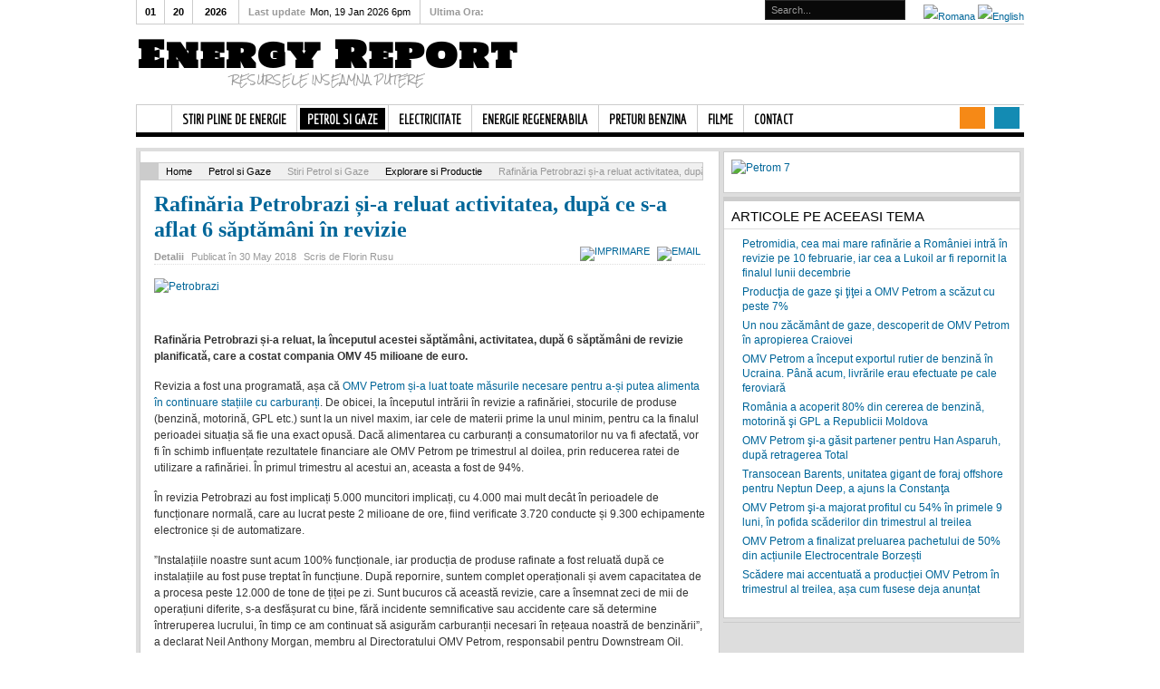

--- FILE ---
content_type: text/html; charset=utf-8
request_url: https://www.energyreport.ro/index.php/2013-petrol-si-gaze/2013-stiri-petrol-si-gaze/2013-explorare-si-productie/4957-rafinaria-petrobrazi-si-a-reluat-activitatea-dupa-ce-s-a-aflat-6-saptamani-in-revizie
body_size: 94374
content:
<!DOCTYPE html PUBLIC "-//W3C//DTD XHTML 1.0 Transitional//EN" "http://www.w3.org/TR/xhtml1/DTD/xhtml1-transitional.dtd">

<html xmlns="http://www.w3.org/1999/xhtml" xml:lang="ro-ro" lang="ro-ro">

<head>
    <script type="text/javascript">
var siteurl='/';
var tmplurl='/templates/ja_teline_iv/';
var isRTL = false;
</script>

  <base href="https://www.energyreport.ro/index.php/2013-petrol-si-gaze/2013-stiri-petrol-si-gaze/2013-explorare-si-productie/4957-rafinaria-petrobrazi-si-a-reluat-activitatea-dupa-ce-s-a-aflat-6-saptamani-in-revizie" />
  <meta http-equiv="content-type" content="text/html; charset=utf-8" />
  <meta name="keywords" content="petrobrazi, revizie, OMV Petrom" />
  <meta name="author" content="Florin Rusu" />
  <meta name="description" content="Rafinăria Petrobrazi și-a reluat,  la începutul acestei săptămâni,  activitatea,  după 6 săptămâni de revizie planificată,  care a costat compania OMV 45 milioane de euro.  Revizia a fost" />
  <meta name="generator" content="Joomla! - Open Source Content Management" />
  <title>Rafinăria Petrobrazi și-a reluat activitatea, după ce s-a aflat 6 săptămâni în revizie | Energy Report</title>
  <link rel="stylesheet" href="/index.php?jat3action=gzip&amp;jat3type=css&amp;jat3file=t3-assets%2Fcss_d0512.css" type="text/css" />
  <link rel="stylesheet" href="https://ajax.googleapis.com/ajax/libs/jqueryui/1.9/themes/base/jquery-ui.css" type="text/css" />
  <link rel="stylesheet" href="/index.php?jat3action=gzip&amp;jat3type=css&amp;jat3file=t3-assets%2Fcss_0f160.css" type="text/css" />
  <link rel="stylesheet" href="/index.php?jat3action=gzip&amp;jat3type=css&amp;jat3file=t3-assets%2Fcss_2cee2.css" type="text/css" />
  <link rel="stylesheet" href="/index.php?jat3action=gzip&amp;jat3type=css&amp;jat3file=t3-assets%2Fcss_38e93.css" type="text/css" />
  <script src="/index.php?jat3action=gzip&amp;jat3type=js&amp;jat3file=t3-assets%2Fjs_a6e65.js" type="text/javascript"></script>
  <script src="https://ajax.googleapis.com/ajax/libs/jquery/1.8/jquery.min.js" type="text/javascript"></script>
  <script src="/plugins/system/jqueryeasy/jquerynoconflict.js" type="text/javascript"></script>
  <script src="https://ajax.googleapis.com/ajax/libs/jqueryui/1.9/jquery-ui.min.js" type="text/javascript"></script>
  <script src="/index.php?jat3action=gzip&amp;jat3type=js&amp;jat3file=t3-assets%2Fjs_53788.js" type="text/javascript"></script>
  <script type="text/javascript">
window.addEvent('load', function() {
				new JCaption('img.caption');
			});JCEMediaBox.init({popup:{width:"",height:"",legacy:0,lightbox:0,shadowbox:0,resize:1,icons:1,overlay:1,overlayopacity:0.8,overlaycolor:"#000000",fadespeed:500,scalespeed:500,hideobjects:0,scrolling:"fixed",close:2,labels:{'close':'Close','next':'Next','previous':'Previous','cancel':'Cancel','numbers':'{$current} of {$total}'},cookie_expiry:"",google_viewer:0},tooltip:{className:"tooltip",opacity:0.8,speed:150,position:"br",offsets:{x: 16, y: 16}},base:"/",imgpath:"plugins/system/jcemediabox/img",theme:"standard",themecustom:"",themepath:"plugins/system/jcemediabox/themes"});
        CopyLink.addEvent(window, 'load', function () {
        	new CopyLink({
        		container : document.body,
        		handler : function () {
        			return 'Sursa: www.energyreport.ro';
        		},
            minimalSelection: 20
        	});
        });
      window.addEvent('domready', function() {
			$$('.hasTip').each(function(el) {
				var title = el.get('title');
				if (title) {
					var parts = title.split('::', 2);
					el.store('tip:title', parts[0]);
					el.store('tip:text', parts[1]);
				}
			});
			var JTooltips = new Tips($$('.hasTip'), { maxTitleChars: 50, fixed: false});
		});window.addEvent((window.webkit) ? 'load' : 'domready', function() {
				window.rokajaxsearch = new RokAjaxSearch({
					'results': 'Results',
					'close': '',
					'websearch': 0,
					'blogsearch': 0,
					'imagesearch': 0,
					'videosearch': 0,
					'imagesize': 'SMALL',
					'safesearch': 'MODERATE',
					'search': 'Search...',
					'readmore': 'Read more...',
					'noresults': 'No results',
					'advsearch': 'Advanced search',
					'page': 'Page',
					'page_of': 'of',
					'searchlink': 'https://www.energyreport.ro/index.php?option=com_search&amp;view=search&amp;tmpl=component',
					'advsearchlink': 'https://www.energyreport.ro/index.php?option=com_search&amp;view=search',
					'uribase': 'https://www.energyreport.ro/',
					'limit': '10',
					'perpage': '10',
					'ordering': 'newest',
					'phrase': 'all',
					'hidedivs': '',
					'includelink': 1,
					'viewall': 'View all results',
					'estimated': 'estimated',
					'showestimated': 1,
					'showpagination': 1,
					'showcategory': 1,
					'showreadmore': 1,
					'showdescription': 1
				});
			});
  </script>
  <link href="http://feeds.feedburner.com/" rel="alternate" type="application/rss+xml" title="Energy Report" />
  <!-- Perfect Link with Article Images on Facebook -->
  <meta property="og:title" content="Rafinăria Petrobrazi și-a reluat activitatea, după ce s-a aflat 6 săptăm&acirc;ni &icirc;n revizie"/>
  <meta property="og:type" content="article"/>
  <meta property="og:url" content="https://www.energyreport.ro/index.php/2013-petrol-si-gaze/2013-stiri-petrol-si-gaze/2013-explorare-si-productie/4957-rafinaria-petrobrazi-si-a-reluat-activitatea-dupa-ce-s-a-aflat-6-saptamani-in-revizie"/>
  <meta property="og:site_name" content="Energy Report"/>
  <meta property="og:image" content="https://www.energyreport.ro/images/Petrobrazi.jpg"/>

<!--[if ie]><link href="/plugins/system/jat3/jat3/base-themes/default/css/template-ie.css" type="text/css" rel="stylesheet" /><![endif]--> 
<!--[if ie]><link href="/templates/ja_teline_iv/css/template-ie.css" type="text/css" rel="stylesheet" /><![endif]--> 
<!--[if ie 7]><link href="/plugins/system/jat3/jat3/base-themes/default/css/template-ie7.css" type="text/css" rel="stylesheet" /><![endif]--> 
<!--[if ie 7]><link href="/templates/ja_teline_iv/css/template-ie7.css" type="text/css" rel="stylesheet" /><![endif]--> 




<link href="/plugins/system/jat3/jat3/base-themes/default/images/favicon.ico" rel="shortcut icon" type="image/x-icon" />
    
    <link rel="stylesheet" type="text/css" href="https://fonts.googleapis.com/css?family=Holtwood+One+SC:|Rock+Salt:|Economica:&amp;subset=" />

<style type="text/css">
/*dynamic css*/
    div.logo-text h1, div.logo-text h1 a
    {font-family: 'Holtwood One SC';}
    p.site-slogan
    {font-family: 'Rock Salt';}
    #ja-splitmenu,
    #jasdl-mainnav,
    #ja-cssmenu li,
    #ja-megamenu ul.level0
    {font-family: 'Economica';}

    body.bd .main {width: 980px;}
    body.bd #ja-wrapper {min-width: 980px;}
</style><script type="text/javascript">

  var _gaq = _gaq || [];
  _gaq.push(['_setAccount', 'UA-38037676-1']);
  _gaq.push(['_trackPageview']);

  (function() {
    var ga = document.createElement('script'); ga.type = 'text/javascript'; ga.async = true;
    ga.src = ('https:' == document.location.protocol ? 'https://ssl' : 'http://www') + '.google-analytics.com/ga.js';
    var s = document.getElementsByTagName('script')[0]; s.parentNode.insertBefore(ga, s);
  })();

</script>
<!-- BEGIN Tynt Script -->
<script type="text/javascript">
if(document.location.protocol=='http:'){
 var Tynt=Tynt||[];Tynt.push('dXX9o-pmqr45cKacwqm_6r');
 (function(){var s=document.createElement('script');s.async="async";s.type="text/javascript";s.src='http://tcr.tynt.com/ti.js';var h=document.getElementsByTagName('script')[0];h.parentNode.insertBefore(s,h);})();
}
</script>
<!-- END Tynt Script -->
<script type="text/javascript"><!--<![CDATA[
/* (c)AdOcean 2003-2014 */
/* PLACEMENT: retargeting_hu.petromnr3.popup.energyreport.ro */
if(location.protocol.substr(0,4)=='http')document.write(unescape('%3C')+'script id="retargeting_hu.petromnr3.popup.energyreport.ro" src="'+location.protocol+'//hu.adocean.pl/_'+(new Date()).getTime()+'/ad.js?id=S_VXrNer5_PKgjtJUuuOePD3MjpH_v4I3DmAD_VJlV3.j7/x='+screen.width+'/y='+screen.height+'" type="text/javascript"'+unescape('%3E%3C')+'/script'+unescape('%3E'));
//]]>--></script>
	<link href="https://www.energyreport.ro/plugins/system/jatabs/jatabs/ja.tabs.css" type="text/css" rel="stylesheet" />
	<script src="https://www.energyreport.ro/plugins/system/jatabs/jatabs/ja.tabs.js" type="text/javascript" ></script>
<link type="text/css" rel="stylesheet" href="https://www.energyreport.ro/plugins/system/japopup/fancybox/css/jquery.fancybox-1.3.4.css" />
<script type="text/javascript" src="https://www.energyreport.ro/plugins/system/japopup/fancybox/js/jquery.mousewheel.js"></script>
<script type="text/javascript" src="https://www.energyreport.ro/plugins/system/japopup/fancybox/js/jquery.fancybox-1.3.4.js"></script>
<script type="text/javascript" src="https://www.energyreport.ro/plugins/system/japopup/fancybox/js/jquery.easing.1.3.js"></script>

</head>

<body id="bd" class="bd fs3 com_content">
<a name="Top" id="Top"></a>
<div id="ja-wrapper">


                <div id="ja-header"
            	class="wrap ">
                   <div class="main clearfix">
           <div class="logo-text">
		<h1><a href="/index.php" title="Energy Report"><span>Energy Report</span></a></h1>
		<p class="site-slogan"><span>Resursele Inseamna Putere</span></p>
	</div>
		
	<div class="ja-header-r">
		
	</div>            </div>
                        </div>
            <div id="ja-topmegamenu"
            	class="wrap ">
                   <div class="main clearfix">
           <div id="ja-topnav" class="clearfix">
	<div class="ja-megamenu clearfix" id="ja-topmega">
<ul class="megamenu level0"><li  class="mega first haschild nav-social"><a href="https://twitter.com/Energyreportro"  class="mega first haschild nav-social" id="menu604" title="Twitter"><span class="menu-title">Twitter</span></a><div class="childcontent cols1 ">
<div class="childcontent-inner-wrap">
<div class="childcontent-inner clearfix" style="width: 275px;">	<div class="ja-moduletable moduletable_mega  clearfix" id="Mod136">
						<div class="ja-box-ct clearfix">
		<div class="ja-twitter">
		
	<!-- ACCOUNT INFOMATION -->
		<!-- // ACCOUNT INFOMATION -->
	
	<!-- LISTING TWEETS -->
		
	<!-- //LISTING TWEETS -->
	
	<!-- LISTING FRIENDS -->
			<center>
			<h4>There is no friend in list</h4>
		</center>
		<!-- //LISTING FRIENDS -->
		<br />
	<center>
	
				  <a href="https://twitter.com/Energyreportro" class="twitter-follow-button" data-show-count="true" data-lang="en"  data-align="left" data-show-screen-name="true"></a>
<script>!function(d,s,id){var js,fjs=d.getElementsByTagName(s)[0];if(!d.getElementById(id)){js=d.createElement(s);js.id=id;js.src="//platform.twitter.com/widgets.js";fjs.parentNode.insertBefore(js,fjs);}}(document,"script","twitter-wjs");</script>
					</center>
	</div>		</div>
    </div>
	</div>
</div></div></li><li  class="mega last nav-feeds"><a href="http://energyreport.ro/index.php?option=com_obrss&amp;controller=feed&amp;task=feed&amp;id=3" target="_blank"  class="mega last nav-feeds" id="menu605" title="RSS"><span class="menu-title">RSS</span></a></li></ul>
</div>            <script type="text/javascript">
                var megamenu = new jaMegaMenuMoo ('ja-topmega', {
                    'bgopacity': 0,
                    'delayHide': 300,
                    'slide'    : 0,
                    'fading'   : 0,
                    'direction': 'down',
                    'action'   : 'mouseover',
                    'tips'     : false,
                    'duration' : 300,
                    'hidestyle': 'fastwhenshow'
                });
            </script>
            </div>
            </div>
                        </div>            <div id="ja-mainnav"
            	class="wrap ">
                   <div class="main clearfix">
           <div class="ja-megamenu clearfix" id="ja-megamenu">
<ul class="megamenu level0"><li  class="mega first haschild home"><a href="https://www.energyreport.ro/"  class="mega first haschild home" id="menu490" title="Home"><span class="menu-title">Home</span></a><div class="childcontent cols1 ">
<div class="childcontent-inner-wrap">
<div class="childcontent-inner clearfix" style="width: 290px;"><div class="megacol column1 first" style="width: 290px;"><ul class="megamenu level1"><li  class="mega first group"><div class="group"><div class="group-title"><a href="/index.php/2013-energy-report/2013-revista-presei-energetice"  class="mega first group" id="menu672" title="Revista Presei Energetice"><span class="menu-title">Revista Presei Energetice</span></a></div><div class="group-content">	<div class="ja-moduletable moduletable_mega  clearfix" id="Mod181">
						<div class="ja-box-ct clearfix">
		<div class="ja-bulletin-wrap">
	<ul class="ja-bulletin_mega clearfix">
				<li class="clearfix">
												<div class="box-left">
			
									<a href="/index.php/2013-energy-report/2013-revista-presei-energetice/1083-sa-n-o-mai-frecam-populist-s-o-ardem-profesionist" class="mostread-image">
						<img src="/images/resized/images/newspaper_512_30_30.png" alt="Să n-o mai frecăm populist, s-o ardem profesionist! " title="Să n-o mai frecăm populist, s-o ardem profesionist! " />					</a>
								
				</div>
								<div style="padding-left:40px" class="box-right">
				<a href="/index.php/2013-energy-report/2013-revista-presei-energetice/1083-sa-n-o-mai-frecam-populist-s-o-ardem-profesionist" class="mostread">Să n-o mai frecăm populist, s-o ardem profesionist! </a>
				<br/>
				
					<span class="post-date">	
										
				
									<span class="createdate">Post: 2013-09-04</span>
								</span>
                        	
				</div>
		</li>
			<li class="clearfix">
												<div class="box-left">
			
									<a href="/index.php/2013-energy-report/2013-revista-presei-energetice/1077-cianura-si-picatura-de-ploaie-care-a-umplut-paharul-la-rosia-montana" class="mostread-image">
						<img src="/images/resized/images/newspaper_512_30_30.png" alt="Cianura și picătura de ploaie care a umplut paharul la Roșia Montana" title="Cianura și picătura de ploaie care a umplut paharul la Roșia Montana" />					</a>
								
				</div>
								<div style="padding-left:40px" class="box-right">
				<a href="/index.php/2013-energy-report/2013-revista-presei-energetice/1077-cianura-si-picatura-de-ploaie-care-a-umplut-paharul-la-rosia-montana" class="mostread">Cianura și picătura de ploaie care a umplut paharul la Roșia Montana</a>
				<br/>
				
					<span class="post-date">	
										
				
									<span class="createdate">Post: 2013-09-03</span>
								</span>
                        	
				</div>
		</li>
			<li class="clearfix">
												<div class="box-left">
			
									<a href="/index.php/2013-energy-report/2013-revista-presei-energetice/1073-de-ce-au-fost-excluse-retroactiv-de-la-subventionare-fotovoltaicele-construite-pe-teren-agricol" class="mostread-image">
						<img src="/images/resized/images/newspaper_512_30_30.png" alt="De ce au fost excluse retroactiv de la subvenționare fotovoltaicele construite pe teren agricol?!" title="De ce au fost excluse retroactiv de la subvenționare fotovoltaicele construite pe teren agricol?!" />					</a>
								
				</div>
								<div style="padding-left:40px" class="box-right">
				<a href="/index.php/2013-energy-report/2013-revista-presei-energetice/1073-de-ce-au-fost-excluse-retroactiv-de-la-subventionare-fotovoltaicele-construite-pe-teren-agricol" class="mostread">De ce au fost excluse retroactiv de la subvenționare fotovoltaicele construite pe teren agricol?!</a>
				<br/>
				
					<span class="post-date">	
										
				
									<span class="createdate">Post: 2013-09-02</span>
								</span>
                        	
				</div>
		</li>
			<li class="clearfix">
												<div class="box-left">
			
									<a href="/index.php/2013-energy-report/2013-revista-presei-energetice/1062-petrom-a-vandut-pe-opcom-energie-produsa-la-brazi-in-valoare-de-39-4-milioane-de-lei-sub-pretul-complexului-energetic-oltenia" class="mostread-image">
						<img src="/images/resized/images/newspaper_512_30_30.png" alt="Petrom a vândut pe OPCOM energie produsă la Brazi în valoare de 39,4 milioane de lei, sub prețul Complexului Energetic Oltenia" title="Petrom a vândut pe OPCOM energie produsă la Brazi în valoare de 39,4 milioane de lei, sub prețul Complexului Energetic Oltenia" />					</a>
								
				</div>
								<div style="padding-left:40px" class="box-right">
				<a href="/index.php/2013-energy-report/2013-revista-presei-energetice/1062-petrom-a-vandut-pe-opcom-energie-produsa-la-brazi-in-valoare-de-39-4-milioane-de-lei-sub-pretul-complexului-energetic-oltenia" class="mostread">Petrom a vândut pe OPCOM energie produsă la Brazi în valoare de 39,4 milioane de lei, sub prețul Complexului Energetic Oltenia</a>
				<br/>
				
					<span class="post-date">	
										
				
									<span class="createdate">Post: 2013-08-26</span>
								</span>
                        	
				</div>
		</li>
			</ul>
</div><script type="text/javascript">
  var Ja_direction = '';
  var cookie_path = '/';
  var cur_template_name = 'ja_teline_iv';
  window.addEvent('load', function(){

		   if(typeof(tmpl_name) =='undefined')
		   {
			  cookie_path = "ja_teline_iv_direction";
		   }
		   else
		   {
			  cookie_path = tmpl_name+"_direction";
		   }
		   Ja_direction = Cookie.read(cookie_path);
		   if(!Ja_direction)
		   {
				cookie_path = cookie_path.replace("_direction","_profile");
			   Ja_direction = Cookie.read(cookie_path);
		   }
		   var style_l_value = 'auto';
		   if(Ja_direction == 'rtl')
			{
			  			}
	});
</script>
<script type="text/javascript" language="javascript">
 function setStyleLinkWithRTLDirection()
 {
    var links = document.getElementsByTagName ('link');
		var script = document.createElement('link');
	script.setAttribute('type', 'text/css');
	script.setAttribute('rel', 'stylesheet');
	script.setAttribute('href', 'https://www.energyreport.ro/modules/mod_jabulletin/assets/mod_jabuletin_rtl.css');
	document.getElementsByTagName("head")[0].appendChild(script);
 }
</script>		</div>
    </div>
	</div></div></li></ul></div></div>
</div></div></li><li  class="mega haschild"><a href="/index.php/2013-stiri-pline-de-energie"  class="mega haschild" id="menu514" title="Stiri pline de energie"><span class="menu-title">Stiri pline de energie</span></a><div class="childcontent cols2 ">
<div class="childcontent-inner-wrap">
<div class="childcontent-inner clearfix" style="width: 510px;"><div class="megacol column1 first" style="width: 200px;"><ul class="megamenu level1"><li  class="mega first group"><div class="group"><div class="group-title"><a href="#"  class="mega first group" id="menu515" title="Stirile Pline de Energie"><span class="menu-title">Stirile Pline de Energie</span></a></div><div class="group-content"><ul class="megamenu level1"><li  class="mega first"><a href="/index.php/2013-stiri-pline-de-energie/2013-stirile-pline-de-energie/2013-contabilitate-si-fiscalitate"  class="mega first" id="menu516" title="Contabilitate si Fiscalitate"><span class="menu-title">Contabilitate si Fiscalitate</span></a></li><li  class="mega"><a href="/index.php/2013-stiri-pline-de-energie/2013-stirile-pline-de-energie/2013-batalia-pe-resurse"  class="mega" id="menu518" title="Batalia pe Resurse"><span class="menu-title">Batalia pe Resurse</span></a></li><li  class="mega last"><a href="/index.php/2013-stiri-pline-de-energie/2013-stirile-pline-de-energie/2013-piete-internationale"  class="mega last" id="menu517" title="Piete Internationale"><span class="menu-title">Piete Internationale</span></a></li></ul></div></div></li></ul></div><div class="megacol column2 last" style="width: 310px;"><ul class="megamenu level1"><li  class="mega first group"><div class="group"><div class="group-title"><a href="#"  class="mega first group" id="menu522" title="Ultimele Stiri"><span class="menu-title">Ultimele Stiri</span></a></div><div class="group-content">	<div class="ja-moduletable moduletable_mega  clearfix" id="Mod122">
						<div class="ja-box-ct clearfix">
		<div class="ja-bulletin-wrap">
	<ul class="ja-bulletin_mega clearfix">
				<li class="clearfix">
												<div class="box-left">
			
									<a href="/index.php/2013-stiri-pline-de-energie/2013-stirile-pline-de-energie/2013-piete-internationale/5182-romania-cea-mai-scumpa-piata-europeana-a-energiei-3-zile-la-rand" class="mostread-image">
						<img src="/images/resized/images/Spania_30_30.jpg" alt="România - cea mai scumpă piaţă europeană a energiei 3 zile la rând" title="România - cea mai scumpă piaţă europeană a energiei 3 zile la rând" />					</a>
								
				</div>
								<div style="padding-left:40px" class="box-right">
				<a href="/index.php/2013-stiri-pline-de-energie/2013-stirile-pline-de-energie/2013-piete-internationale/5182-romania-cea-mai-scumpa-piata-europeana-a-energiei-3-zile-la-rand" class="mostread">România - cea mai scumpă piaţă europeană a energiei 3 zile la rând</a>
				<br/>
				
					<span class="post-date">	
										
				
									<span class="createdate">Post: 2026-01-19</span>
								</span>
                        	
				</div>
		</li>
			<li class="clearfix">
												<div class="box-left">
			
									<a href="/index.php/2013-stiri-pline-de-energie/2013-stirile-pline-de-energie/2013-contabilitate-si-fiscalitate/5183-pretul-platitt-de-omv-petrom-pentru-prelungirea-cu-15-ani-a-concesiunilor-depreciere-a-activelor-de-420-milioane-euro" class="mostread-image">
						<img src="/images/resized/images/Petrom City 10_30_30.jpg" alt="Preţul plătit de OMV Petrom pentru prelungirea cu 15 ani a concesiunilor: depreciere a activelor de 420 milioane euro" title="Preţul plătit de OMV Petrom pentru prelungirea cu 15 ani a concesiunilor: depreciere a activelor de 420 milioane euro" />					</a>
								
				</div>
								<div style="padding-left:40px" class="box-right">
				<a href="/index.php/2013-stiri-pline-de-energie/2013-stirile-pline-de-energie/2013-contabilitate-si-fiscalitate/5183-pretul-platitt-de-omv-petrom-pentru-prelungirea-cu-15-ani-a-concesiunilor-depreciere-a-activelor-de-420-milioane-euro" class="mostread">Preţul plătit de OMV Petrom pentru prelungirea cu 15 ani a concesiunilor: depreciere a activelor de 420 milioane euro</a>
				<br/>
				
					<span class="post-date">	
										
				
									<span class="createdate">Post: 2026-01-19</span>
								</span>
                        	
				</div>
		</li>
			<li class="clearfix">
												<div class="box-left">
			
									<a href="/index.php/2013-stiri-pline-de-energie/2013-stirile-pline-de-energie/2013-batalia-pe-resurse/5184-omv-petrom-vinde-o-participatie-de-5-in-proiectul-offshore-han-asparuh-catre-o-companie-detinuta-de-guvernul-bulgar" class="mostread-image">
						<img src="/images/resized/images/1_30_30.jpeg" alt="OMV Petrom vinde o participaţie de 5% în proiectul offshore Han Asparuh către o companie deţinută de guvernul bulgar" title="OMV Petrom vinde o participaţie de 5% în proiectul offshore Han Asparuh către o companie deţinută de guvernul bulgar" />					</a>
								
				</div>
								<div style="padding-left:40px" class="box-right">
				<a href="/index.php/2013-stiri-pline-de-energie/2013-stirile-pline-de-energie/2013-batalia-pe-resurse/5184-omv-petrom-vinde-o-participatie-de-5-in-proiectul-offshore-han-asparuh-catre-o-companie-detinuta-de-guvernul-bulgar" class="mostread">OMV Petrom vinde o participaţie de 5% în proiectul offshore Han Asparuh către o companie deţinută de guvernul bulgar</a>
				<br/>
				
					<span class="post-date">	
										
				
									<span class="createdate">Post: 2026-01-14</span>
								</span>
                        	
				</div>
		</li>
			</ul>
</div><script type="text/javascript">
  var Ja_direction = '';
  var cookie_path = '/';
  var cur_template_name = 'ja_teline_iv';
  window.addEvent('load', function(){

		   if(typeof(tmpl_name) =='undefined')
		   {
			  cookie_path = "ja_teline_iv_direction";
		   }
		   else
		   {
			  cookie_path = tmpl_name+"_direction";
		   }
		   Ja_direction = Cookie.read(cookie_path);
		   if(!Ja_direction)
		   {
				cookie_path = cookie_path.replace("_direction","_profile");
			   Ja_direction = Cookie.read(cookie_path);
		   }
		   var style_l_value = 'auto';
		   if(Ja_direction == 'rtl')
			{
			  			}
	});
</script>
<script type="text/javascript" language="javascript">
 function setStyleLinkWithRTLDirection()
 {
    var links = document.getElementsByTagName ('link');
		var script = document.createElement('link');
	script.setAttribute('type', 'text/css');
	script.setAttribute('rel', 'stylesheet');
	script.setAttribute('href', 'https://www.energyreport.ro/modules/mod_jabulletin/assets/mod_jabuletin_rtl.css');
	document.getElementsByTagName("head")[0].appendChild(script);
 }
</script>		</div>
    </div>
	</div></div></li></ul></div></div>
</div></div></li><li  class="mega haschild active"><a href="/index.php/2013-petrol-si-gaze"  class="mega haschild active" id="menu524" title="Petrol si Gaze"><span class="menu-title">Petrol si Gaze</span></a><div class="childcontent cols2 ">
<div class="childcontent-inner-wrap">
<div class="childcontent-inner clearfix" style="width: 510px;"><div class="megacol column1 first" style="width: 200px;"><ul class="megamenu level1"><li  class="mega first group"><div class="group"><div class="group-title"><a href="#"  class="mega first group" id="menu525" title="Stiri Petrol si Gaze"><span class="menu-title">Stiri Petrol si Gaze</span></a></div><div class="group-content"><ul class="megamenu level1"><li  class="mega first active"><a href="/index.php/2013-petrol-si-gaze/2013-stiri-petrol-si-gaze/2013-explorare-si-productie"  class="mega first active" id="menu526" title="Explorare si Productie"><span class="menu-title">Explorare si Productie</span></a></li><li  class="mega"><a href="/index.php/2013-petrol-si-gaze/2013-stiri-petrol-si-gaze/2013-rafinare-si-marketing"  class="mega" id="menu527" title="Rafinare si Marketing"><span class="menu-title">Rafinare si Marketing</span></a></li><li  class="mega last"><a href="/index.php/2013-petrol-si-gaze/2013-stiri-petrol-si-gaze/2013-transport-si-stocare"  class="mega last" id="menu528" title="Transport si Stocare"><span class="menu-title">Transport si Stocare</span></a></li></ul></div></div></li></ul></div><div class="megacol column2 last" style="width: 310px;"><ul class="megamenu level1"><li  class="mega first group"><div class="group"><div class="group-title"><a href="#"  class="mega first group" id="menu532" title="Ultimele Stiri"><span class="menu-title">Ultimele Stiri</span></a></div><div class="group-content">	<div class="ja-moduletable moduletable_mega  clearfix" id="Mod128">
						<div class="ja-box-ct clearfix">
		<div class="ja-bulletin-wrap">
	<ul class="ja-bulletin_mega clearfix">
				<li class="clearfix">
												<div class="box-left">
			
									<a href="/index.php/2013-petrol-si-gaze/2013-stiri-petrol-si-gaze/2013-explorare-si-productie/5181-preturi-si-volume-record-de-gaze-pe-brm-cererea-din-romania-republica-moldova-si-ucraina-in-crestere-importuri-prin-toate-punctele-de-interconectare-disponibile" class="mostread-image">
						<img src="/images/resized/images/Gas_Flaring_30_30.jpg" alt="Preţuri şi volume record de gaze pe BRM. Cererea din România, Republica Moldova şi Ucraina - în creştere. Importuri prin toate punctele de interconectare disponibile" title="Preţuri şi volume record de gaze pe BRM. Cererea din România, Republica Moldova şi Ucraina - în creştere. Importuri prin toate punctele de interconectare disponibile" />					</a>
								
				</div>
								<div style="padding-left:40px" class="box-right">
				<a href="/index.php/2013-petrol-si-gaze/2013-stiri-petrol-si-gaze/2013-explorare-si-productie/5181-preturi-si-volume-record-de-gaze-pe-brm-cererea-din-romania-republica-moldova-si-ucraina-in-crestere-importuri-prin-toate-punctele-de-interconectare-disponibile" class="mostread">Preţuri şi volume record de gaze pe BRM. Cererea din România, Republica Moldova şi Ucraina - în creştere. Importuri prin toate punctele de interconectare disponibile</a>
				<br/>
				
					<span class="post-date">	
										
				
									<span class="createdate">Post: 2026-01-19</span>
								</span>
                        	
				</div>
		</li>
			<li class="clearfix">
												<div class="box-left">
			
									<a href="/index.php/2013-petrol-si-gaze/2013-stiri-petrol-si-gaze/2013-transport-si-stocare/5186-surse-inedite-diesel-in-constanta-bahrain-si-oman-diversificare-a-importurilor-de-motorina-in-crestere-cu-42" class="mostread-image">
						<img src="/images/resized/images/Oil_Terminal_antrepozit_fiscal_30_30.jpg" alt="Surse inedite diesel în Constanţa: Bahrain şi Oman. Diversificare a importurilor de motorină, în creştere cu 42%" title="Surse inedite diesel în Constanţa: Bahrain şi Oman. Diversificare a importurilor de motorină, în creştere cu 42%" />					</a>
								
				</div>
								<div style="padding-left:40px" class="box-right">
				<a href="/index.php/2013-petrol-si-gaze/2013-stiri-petrol-si-gaze/2013-transport-si-stocare/5186-surse-inedite-diesel-in-constanta-bahrain-si-oman-diversificare-a-importurilor-de-motorina-in-crestere-cu-42" class="mostread">Surse inedite diesel în Constanţa: Bahrain şi Oman. Diversificare a importurilor de motorină, în creştere cu 42%</a>
				<br/>
				
					<span class="post-date">	
										
				
									<span class="createdate">Post: 2026-01-19</span>
								</span>
                        	
				</div>
		</li>
			<li class="clearfix">
												<div class="box-left">
			
									<a href="/index.php/2013-petrol-si-gaze/2013-stiri-petrol-si-gaze/2013-rafinare-si-marketing/5185-petromidia-cea-mai-mare-rafinarie-a-romaniei-intra-in-revizie-pe-10-februarie-iar-cea-a-lukoil-ar-fi-repornit-la-finalul-lunii-decembrie" class="mostread-image">
						<img src="/images/resized/images/Rompetrol_30_30.JPG" alt="Petromidia, cea mai mare rafinărie a României intră în revizie pe 10 februarie, iar cea a Lukoil ar fi repornit la finalul lunii decembrie" title="Petromidia, cea mai mare rafinărie a României intră în revizie pe 10 februarie, iar cea a Lukoil ar fi repornit la finalul lunii decembrie" />					</a>
								
				</div>
								<div style="padding-left:40px" class="box-right">
				<a href="/index.php/2013-petrol-si-gaze/2013-stiri-petrol-si-gaze/2013-rafinare-si-marketing/5185-petromidia-cea-mai-mare-rafinarie-a-romaniei-intra-in-revizie-pe-10-februarie-iar-cea-a-lukoil-ar-fi-repornit-la-finalul-lunii-decembrie" class="mostread">Petromidia, cea mai mare rafinărie a României intră în revizie pe 10 februarie, iar cea a Lukoil ar fi repornit la finalul lunii decembrie</a>
				<br/>
				
					<span class="post-date">	
										
				
									<span class="createdate">Post: 2026-01-20</span>
								</span>
                        	
				</div>
		</li>
			</ul>
</div><script type="text/javascript">
  var Ja_direction = '';
  var cookie_path = '/';
  var cur_template_name = 'ja_teline_iv';
  window.addEvent('load', function(){

		   if(typeof(tmpl_name) =='undefined')
		   {
			  cookie_path = "ja_teline_iv_direction";
		   }
		   else
		   {
			  cookie_path = tmpl_name+"_direction";
		   }
		   Ja_direction = Cookie.read(cookie_path);
		   if(!Ja_direction)
		   {
				cookie_path = cookie_path.replace("_direction","_profile");
			   Ja_direction = Cookie.read(cookie_path);
		   }
		   var style_l_value = 'auto';
		   if(Ja_direction == 'rtl')
			{
			  			}
	});
</script>
<script type="text/javascript" language="javascript">
 function setStyleLinkWithRTLDirection()
 {
    var links = document.getElementsByTagName ('link');
		var script = document.createElement('link');
	script.setAttribute('type', 'text/css');
	script.setAttribute('rel', 'stylesheet');
	script.setAttribute('href', 'https://www.energyreport.ro/modules/mod_jabulletin/assets/mod_jabuletin_rtl.css');
	document.getElementsByTagName("head")[0].appendChild(script);
 }
</script>		</div>
    </div>
	</div></div></li></ul></div></div>
</div></div></li><li  class="mega haschild"><a href="/index.php/2013-electricitate"  class="mega haschild" id="menu534" title="Electricitate"><span class="menu-title">Electricitate</span></a><div class="childcontent cols2 ">
<div class="childcontent-inner-wrap">
<div class="childcontent-inner clearfix" style="width: 510px;"><div class="megacol column1 first" style="width: 200px;"><ul class="megamenu level1"><li  class="mega first group"><div class="group"><div class="group-title"><a href="#"  class="mega first group" id="menu535" title="Stiri Electricitate"><span class="menu-title">Stiri Electricitate</span></a></div><div class="group-content"><ul class="megamenu level1"><li  class="mega first"><a href="/index.php/2013-electricitate/2013-stiri-electricitate/2013-energie-electrica"  class="mega first" id="menu538" title="Energie Electrica"><span class="menu-title">Energie Electrica</span></a></li><li  class="mega"><a href="/index.php/2013-electricitate/2013-stiri-electricitate/2013-energie-nucleara"  class="mega" id="menu536" title="Energie Nucleara"><span class="menu-title">Energie Nucleara</span></a></li><li  class="mega last"><a href="/index.php/2013-electricitate/2013-stiri-electricitate/2013-productie-si-distributie"  class="mega last" id="menu537" title="Productie si Distributie"><span class="menu-title">Productie si Distributie</span></a></li></ul></div></div></li></ul></div><div class="megacol column2 last" style="width: 310px;"><ul class="megamenu level1"><li  class="mega first group"><div class="group"><div class="group-title"><a href="#"  class="mega first group" id="menu539" title="Ultimele Stiri"><span class="menu-title">Ultimele Stiri</span></a></div><div class="group-content">	<div class="ja-moduletable moduletable_mega  clearfix" id="Mod127">
						<div class="ja-box-ct clearfix">
		<div class="ja-bulletin-wrap">
	<ul class="ja-bulletin_mega clearfix">
				<li class="clearfix">
												<div class="box-left">
			
									<a href="/index.php/2013-electricitate/2013-stiri-electricitate/2013-energie-electrica/5188-o-noua-centrala-pe-gaz-in-romania-cea-a-rompetrol-de-la-midia" class="mostread-image">
						<img src="/images/resized/images/COGEN ROMPETROL ENERGY 2_30_30.jpg" alt="O nouă centrală pe gaz în România, cea a Rompetrol de la Midia" title="O nouă centrală pe gaz în România, cea a Rompetrol de la Midia" />					</a>
								
				</div>
								<div style="padding-left:40px" class="box-right">
				<a href="/index.php/2013-electricitate/2013-stiri-electricitate/2013-energie-electrica/5188-o-noua-centrala-pe-gaz-in-romania-cea-a-rompetrol-de-la-midia" class="mostread">O nouă centrală pe gaz în România, cea a Rompetrol de la Midia</a>
				<br/>
				
					<span class="post-date">	
										
				
									<span class="createdate">Post: 2026-01-19</span>
								</span>
                        	
				</div>
		</li>
			<li class="clearfix">
												<div class="box-left">
			
									<a href="/index.php/2013-electricitate/2013-stiri-electricitate/2013-energie-electrica/5175-stocarea-de-energie-scutita-de-la-plata-tarifelor-de-sistem-si-de-distributie-pentru-energia-reintrodusa-in-retea" class="mostread-image">
						<img src="/images/resized/images/Stocare_energie_30_30.jpg" alt="Stocarea de energie, scutită de la plata tarifelor de sistem și de distribuție pentru energia reintrodusă în rețea" title="Stocarea de energie, scutită de la plata tarifelor de sistem și de distribuție pentru energia reintrodusă în rețea" />					</a>
								
				</div>
								<div style="padding-left:40px" class="box-right">
				<a href="/index.php/2013-electricitate/2013-stiri-electricitate/2013-energie-electrica/5175-stocarea-de-energie-scutita-de-la-plata-tarifelor-de-sistem-si-de-distributie-pentru-energia-reintrodusa-in-retea" class="mostread">Stocarea de energie, scutită de la plata tarifelor de sistem și de distribuție pentru energia reintrodusă în rețea</a>
				<br/>
				
					<span class="post-date">	
										
				
									<span class="createdate">Post: 2025-07-09</span>
								</span>
                        	
				</div>
		</li>
			<li class="clearfix">
												<div class="box-left">
			
									<a href="/index.php/2013-electricitate/2013-stiri-electricitate/2013-energie-electrica/5170-romania-se-situeza-si-in-acest-an-printre-cele-mai-scumpe-piete-de-energie-din-ue" class="mostread-image">
						<img src="/images/resized/images/20130412_-_Turbine_eoliene_30_30.jpg" alt="România se situeză și în acest an printre cele mai scumpe piețe de energie din UE" title="România se situeză și în acest an printre cele mai scumpe piețe de energie din UE" />					</a>
								
				</div>
								<div style="padding-left:40px" class="box-right">
				<a href="/index.php/2013-electricitate/2013-stiri-electricitate/2013-energie-electrica/5170-romania-se-situeza-si-in-acest-an-printre-cele-mai-scumpe-piete-de-energie-din-ue" class="mostread">România se situeză și în acest an printre cele mai scumpe piețe de energie din UE</a>
				<br/>
				
					<span class="post-date">	
										
				
									<span class="createdate">Post: 2025-04-01</span>
								</span>
                        	
				</div>
		</li>
			</ul>
</div><script type="text/javascript">
  var Ja_direction = '';
  var cookie_path = '/';
  var cur_template_name = 'ja_teline_iv';
  window.addEvent('load', function(){

		   if(typeof(tmpl_name) =='undefined')
		   {
			  cookie_path = "ja_teline_iv_direction";
		   }
		   else
		   {
			  cookie_path = tmpl_name+"_direction";
		   }
		   Ja_direction = Cookie.read(cookie_path);
		   if(!Ja_direction)
		   {
				cookie_path = cookie_path.replace("_direction","_profile");
			   Ja_direction = Cookie.read(cookie_path);
		   }
		   var style_l_value = 'auto';
		   if(Ja_direction == 'rtl')
			{
			  			}
	});
</script>
<script type="text/javascript" language="javascript">
 function setStyleLinkWithRTLDirection()
 {
    var links = document.getElementsByTagName ('link');
		var script = document.createElement('link');
	script.setAttribute('type', 'text/css');
	script.setAttribute('rel', 'stylesheet');
	script.setAttribute('href', 'https://www.energyreport.ro/modules/mod_jabulletin/assets/mod_jabuletin_rtl.css');
	document.getElementsByTagName("head")[0].appendChild(script);
 }
</script>		</div>
    </div>
	</div></div></li></ul></div></div>
</div></div></li><li  class="mega haschild"><a href="/index.php/2013-energie-regenerabila"  class="mega haschild" id="menu541" title="Energie Regenerabila"><span class="menu-title">Energie Regenerabila</span></a><div class="childcontent cols2 ">
<div class="childcontent-inner-wrap">
<div class="childcontent-inner clearfix" style="width: 510px;"><div class="megacol column1 first" style="width: 200px;"><ul class="megamenu level1"><li  class="mega first group"><div class="group"><div class="group-title"><a href="#"  class="mega first group" id="menu542" title="Stiri Energie Regenerabila"><span class="menu-title">Stiri Energie Regenerabila</span></a></div><div class="group-content"><ul class="megamenu level1"><li  class="mega first"><a href="/index.php/2013-energie-regenerabila/2013-stiri-energie-regenerabila/2013-biocombustibili"  class="mega first" id="menu543" title="Biocombustibili"><span class="menu-title">Biocombustibili</span></a></li><li  class="mega"><a href="/index.php/2013-energie-regenerabila/2013-stiri-energie-regenerabila/2013-energie-solara-eoliana"  class="mega" id="menu544" title="Energie Solara/Eoliana"><span class="menu-title">Energie Solara/Eoliana</span></a></li><li  class="mega last"><a href="/index.php/2013-energie-regenerabila/2013-stiri-energie-regenerabila/2013-energie-hidro-si-geotermala"  class="mega last" id="menu545" title="Energie Hidro si Geotermala"><span class="menu-title">Energie Hidro si Geotermala</span></a></li></ul></div></div></li></ul></div><div class="megacol column2 last" style="width: 310px;"><ul class="megamenu level1"><li  class="mega first group"><div class="group"><div class="group-title"><a href="#"  class="mega first group" id="menu549" title="Ultimele Stiri"><span class="menu-title">Ultimele Stiri</span></a></div><div class="group-content">	<div class="ja-moduletable moduletable_mega  clearfix" id="Mod126">
						<div class="ja-box-ct clearfix">
		<div class="ja-bulletin-wrap">
	<ul class="ja-bulletin_mega clearfix">
				<li class="clearfix">
												<div class="box-left">
			
									<a href="/index.php/2013-energie-regenerabila/2013-stiri-energie-regenerabila/2013-biocombustibili/5176-bsog-energy-vrea-sa-investeasca-30-milioane-de-euro-intr-o-unitate-de-productie-de-biometan-contracte-semnate-cu-cel-mai-mare-producator-de-lapte-de-vaca-din-europa-dn-agrar" class="mostread-image">
						<img src="/images/resized/images/Mark Beacom Managing Director BSOG Energy_30_30.jpg" alt="BSOG ENERGY vrea să investească 30 milioane de euro într-o unitate de producție de biometan. Contracte semnate cu cel mai mare producător de lapte de vacă din Europa, DN AGRAR" title="BSOG ENERGY vrea să investească 30 milioane de euro într-o unitate de producție de biometan. Contracte semnate cu cel mai mare producător de lapte de vacă din Europa, DN AGRAR" />					</a>
								
				</div>
								<div style="padding-left:40px" class="box-right">
				<a href="/index.php/2013-energie-regenerabila/2013-stiri-energie-regenerabila/2013-biocombustibili/5176-bsog-energy-vrea-sa-investeasca-30-milioane-de-euro-intr-o-unitate-de-productie-de-biometan-contracte-semnate-cu-cel-mai-mare-producator-de-lapte-de-vaca-din-europa-dn-agrar" class="mostread">BSOG ENERGY vrea să investească 30 milioane de euro într-o unitate de producție de biometan. Contracte semnate cu cel mai mare producător de lapte de vacă din Europa, DN AGRAR</a>
				<br/>
				
					<span class="post-date">	
										
				
									<span class="createdate">Post: 2025-07-09</span>
								</span>
                        	
				</div>
		</li>
			<li class="clearfix">
												<div class="box-left">
			
									<a href="/index.php/2013-energie-regenerabila/2013-stiri-energie-regenerabila/2013-energie-solara-eoliana/5173-numarul-prosumatorilor-a-crescut-de-15-ori-in-ultimii-3-ani-iar-puterea-instalata-de-27-de-ori-peste-puterea-adunata-a-centralei-de-la-cernavoda-si-a-celei-pe-gaz-de-la-brazi-a-omv-petrom" class="mostread-image">
						<img src="/images/resized/images/Acoperis_fotovoltaic_30_30.jpg" alt="Numărul prosumatorilor a crescut de 15 ori în ultimii 3 ani, iar puterea instalată, de 27 de ori, peste puterea adunată a Centralei de la Cernavodă şi a celei pe gaz de la Brazi a OMV Petrom" title="Numărul prosumatorilor a crescut de 15 ori în ultimii 3 ani, iar puterea instalată, de 27 de ori, peste puterea adunată a Centralei de la Cernavodă şi a celei pe gaz de la Brazi a OMV Petrom" />					</a>
								
				</div>
								<div style="padding-left:40px" class="box-right">
				<a href="/index.php/2013-energie-regenerabila/2013-stiri-energie-regenerabila/2013-energie-solara-eoliana/5173-numarul-prosumatorilor-a-crescut-de-15-ori-in-ultimii-3-ani-iar-puterea-instalata-de-27-de-ori-peste-puterea-adunata-a-centralei-de-la-cernavoda-si-a-celei-pe-gaz-de-la-brazi-a-omv-petrom" class="mostread">Numărul prosumatorilor a crescut de 15 ori în ultimii 3 ani, iar puterea instalată, de 27 de ori, peste puterea adunată a Centralei de la Cernavodă şi a celei pe gaz de la Brazi a OMV Petrom</a>
				<br/>
				
					<span class="post-date">	
										
				
									<span class="createdate">Post: 2025-04-01</span>
								</span>
                        	
				</div>
		</li>
			<li class="clearfix">
												<div class="box-left">
			
									<a href="/index.php/2013-energie-regenerabila/2013-stiri-energie-regenerabila/2013-energie-solara-eoliana/5168-training-fotovoltaic-simai-techology-pentru-sute-de-ingineri" class="mostread-image">
						<img src="/images/resized/images/1737514392802_30_30.jpeg" alt="Training fotovoltaic Simai Techology pentru sute de ingineri " title="Training fotovoltaic Simai Techology pentru sute de ingineri " />					</a>
								
				</div>
								<div style="padding-left:40px" class="box-right">
				<a href="/index.php/2013-energie-regenerabila/2013-stiri-energie-regenerabila/2013-energie-solara-eoliana/5168-training-fotovoltaic-simai-techology-pentru-sute-de-ingineri" class="mostread">Training fotovoltaic Simai Techology pentru sute de ingineri </a>
				<br/>
				
					<span class="post-date">	
										
				
									<span class="createdate">Post: 2025-01-27</span>
								</span>
                        	
				</div>
		</li>
			</ul>
</div><script type="text/javascript">
  var Ja_direction = '';
  var cookie_path = '/';
  var cur_template_name = 'ja_teline_iv';
  window.addEvent('load', function(){

		   if(typeof(tmpl_name) =='undefined')
		   {
			  cookie_path = "ja_teline_iv_direction";
		   }
		   else
		   {
			  cookie_path = tmpl_name+"_direction";
		   }
		   Ja_direction = Cookie.read(cookie_path);
		   if(!Ja_direction)
		   {
				cookie_path = cookie_path.replace("_direction","_profile");
			   Ja_direction = Cookie.read(cookie_path);
		   }
		   var style_l_value = 'auto';
		   if(Ja_direction == 'rtl')
			{
			  			}
	});
</script>
<script type="text/javascript" language="javascript">
 function setStyleLinkWithRTLDirection()
 {
    var links = document.getElementsByTagName ('link');
		var script = document.createElement('link');
	script.setAttribute('type', 'text/css');
	script.setAttribute('rel', 'stylesheet');
	script.setAttribute('href', 'https://www.energyreport.ro/modules/mod_jabulletin/assets/mod_jabuletin_rtl.css');
	document.getElementsByTagName("head")[0].appendChild(script);
 }
</script>		</div>
    </div>
	</div></div></li></ul></div></div>
</div></div></li><li  class="mega haschild"><a href="/index.php/2013-preturi-benzina"  class="mega haschild" id="menu551" title="Preturi Benzina"><span class="menu-title">Preturi Benzina</span></a><div class="childcontent cols2 ">
<div class="childcontent-inner-wrap">
<div class="childcontent-inner clearfix" style="width: 510px;"><div class="megacol column1 first" style="width: 200px;"><ul class="megamenu level1"><li  class="mega first group"><div class="group"><div class="group-title"><a href="#"  class="mega first group" id="menu552" title="Stiri Preturi Benzina"><span class="menu-title">Stiri Preturi Benzina</span></a></div><div class="group-content"><ul class="megamenu level1"><li  class="mega first"><a href="/index.php/2013-preturi-benzina/2013-stiri-preturi-benzina/2013-preturi-benzina"  class="mega first" id="menu553" title="Preturi Benzina"><span class="menu-title">Preturi Benzina</span></a></li><li  class="mega"><a href="/index.php/2013-preturi-benzina/2013-stiri-preturi-benzina/2013-preturi-motorina"  class="mega" id="menu554" title="Preturi Motorina"><span class="menu-title">Preturi Motorina</span></a></li><li  class="mega last"><a href="/index.php/2013-preturi-benzina/2013-stiri-preturi-benzina/2013-preturi-utilitati"  class="mega last" id="menu555" title="Preturi Utilitati"><span class="menu-title">Preturi Utilitati</span></a></li></ul></div></div></li></ul></div><div class="megacol column2 last" style="width: 310px;"><ul class="megamenu level1"><li  class="mega first group"><div class="group"><div class="group-title"><a href="#"  class="mega first group" id="menu559" title="Ultimele Stiri"><span class="menu-title">Ultimele Stiri</span></a></div><div class="group-content">	<div class="ja-moduletable moduletable_mega  clearfix" id="Mod125">
						<div class="ja-box-ct clearfix">
		<div class="ja-bulletin-wrap">
	<ul class="ja-bulletin_mega clearfix">
				<li class="clearfix">
												<div class="box-left">
			
									<a href="/index.php/2013-preturi-benzina/2013-stiri-preturi-benzina/2013-preturi-benzina/5148-grafice-romania-pe-locul-al-2-lea-in-topul-ue-al-scumpirii-carburantilor-din-ultimul-an-in-absenta-majorari-agresive-a-accizelor-s-ar-fi-situat-pe-pozitia-a-doua-in-topul-ieftinirilor" class="mostread-image">
						<img src="/images/resized/images/20130212_-_Gasoline_30_30.jpg" alt="GRAFICE România, pe locul al 2-lea în topul UE al scumpirii carburanților din ultimul an. În absența majorări agresive a accizelor, s-ar fi situat pe poziția a doua în topul ieftinirilor" title="GRAFICE România, pe locul al 2-lea în topul UE al scumpirii carburanților din ultimul an. În absența majorări agresive a accizelor, s-ar fi situat pe poziția a doua în topul ieftinirilor" />					</a>
								
				</div>
								<div style="padding-left:40px" class="box-right">
				<a href="/index.php/2013-preturi-benzina/2013-stiri-preturi-benzina/2013-preturi-benzina/5148-grafice-romania-pe-locul-al-2-lea-in-topul-ue-al-scumpirii-carburantilor-din-ultimul-an-in-absenta-majorari-agresive-a-accizelor-s-ar-fi-situat-pe-pozitia-a-doua-in-topul-ieftinirilor" class="mostread">GRAFICE România, pe locul al 2-lea în topul UE al scumpirii carburanților din ultimul an. În absența majorări agresive a accizelor, s-ar fi situat pe poziția a doua în topul ieftinirilor</a>
				<br/>
				
					<span class="post-date">	
										
				
									<span class="createdate">Post: 2024-10-14</span>
								</span>
                        	
				</div>
		</li>
			<li class="clearfix">
												<div class="box-left">
			
									<a href="/index.php/2013-preturi-benzina/2013-stiri-preturi-benzina/2013-preturi-motorina/5134-motorina-scadere-a-importurilor-dar-si-a-exporturilor-catre-ucraina" class="mostread-image">
						<img src="/images/resized/images/Oil_Terminal_antrepozit_fiscal_30_30.jpg" alt="MOTORINA Scădere a importurilor, dar și a exporturilor către Ucraina" title="MOTORINA Scădere a importurilor, dar și a exporturilor către Ucraina" />					</a>
								
				</div>
								<div style="padding-left:40px" class="box-right">
				<a href="/index.php/2013-preturi-benzina/2013-stiri-preturi-benzina/2013-preturi-motorina/5134-motorina-scadere-a-importurilor-dar-si-a-exporturilor-catre-ucraina" class="mostread">MOTORINA Scădere a importurilor, dar și a exporturilor către Ucraina</a>
				<br/>
				
					<span class="post-date">	
										
				
									<span class="createdate">Post: 2024-03-13</span>
								</span>
                        	
				</div>
		</li>
			<li class="clearfix">
												<div class="box-left">
			
									<a href="/index.php/2013-preturi-benzina/2013-stiri-preturi-benzina/2013-preturi-benzina/5132-rompetrol-si-mol-au-profitat-de-pe-urma-majorarii-cererii-de-carburanti-omv-petrom-a-stagnat" class="mostread-image">
						<img src="/images/resized/images/20130508_-_creanta_Rompetrol_30_30.jpg" alt="Rompetrol și MOL au profitat de pe urma majorării cererii de carburanți, OMV Petrom a stagnat" title="Rompetrol și MOL au profitat de pe urma majorării cererii de carburanți, OMV Petrom a stagnat" />					</a>
								
				</div>
								<div style="padding-left:40px" class="box-right">
				<a href="/index.php/2013-preturi-benzina/2013-stiri-preturi-benzina/2013-preturi-benzina/5132-rompetrol-si-mol-au-profitat-de-pe-urma-majorarii-cererii-de-carburanti-omv-petrom-a-stagnat" class="mostread">Rompetrol și MOL au profitat de pe urma majorării cererii de carburanți, OMV Petrom a stagnat</a>
				<br/>
				
					<span class="post-date">	
										
				
									<span class="createdate">Post: 2024-03-28</span>
								</span>
                        	
				</div>
		</li>
			</ul>
</div><script type="text/javascript">
  var Ja_direction = '';
  var cookie_path = '/';
  var cur_template_name = 'ja_teline_iv';
  window.addEvent('load', function(){

		   if(typeof(tmpl_name) =='undefined')
		   {
			  cookie_path = "ja_teline_iv_direction";
		   }
		   else
		   {
			  cookie_path = tmpl_name+"_direction";
		   }
		   Ja_direction = Cookie.read(cookie_path);
		   if(!Ja_direction)
		   {
				cookie_path = cookie_path.replace("_direction","_profile");
			   Ja_direction = Cookie.read(cookie_path);
		   }
		   var style_l_value = 'auto';
		   if(Ja_direction == 'rtl')
			{
			  			}
	});
</script>
<script type="text/javascript" language="javascript">
 function setStyleLinkWithRTLDirection()
 {
    var links = document.getElementsByTagName ('link');
		var script = document.createElement('link');
	script.setAttribute('type', 'text/css');
	script.setAttribute('rel', 'stylesheet');
	script.setAttribute('href', 'https://www.energyreport.ro/modules/mod_jabulletin/assets/mod_jabuletin_rtl.css');
	document.getElementsByTagName("head")[0].appendChild(script);
 }
</script>		</div>
    </div>
	</div></div></li></ul></div></div>
</div></div></li><li  class="mega haschild"><a href="/index.php/2013-filme-cu-energie"  class="mega haschild" id="menu561" title="Filme"><span class="menu-title">Filme</span></a><div class="childcontent cols2 ">
<div class="childcontent-inner-wrap">
<div class="childcontent-inner clearfix" style="width: 510px;"><div class="megacol column1 first" style="width: 200px;"><ul class="megamenu level1"><li  class="mega first group"><div class="group"><div class="group-title"><a href="#"  class="mega first group" id="menu562" title="Recenzii Filme"><span class="menu-title">Recenzii Filme</span></a></div><div class="group-content"><ul class="megamenu level1"><li  class="mega first"><a href="/index.php/2013-filme-cu-energie/2013-ultimele-filme/2013-filme-cu-mineri"  class="mega first" id="menu563" title="Filme cu Mineri"><span class="menu-title">Filme cu Mineri</span></a></li><li  class="mega"><a href="/index.php/2013-filme-cu-energie/2013-ultimele-filme/2013-filme-cu-petrol"  class="mega" id="menu564" title="Filme cu Petrol"><span class="menu-title">Filme cu Petrol</span></a></li><li  class="mega last"><a href="/index.php/2013-filme-cu-energie/2013-ultimele-filme/2013-filme-cu-energie-nucleara-hidro"  class="mega last" id="menu565" title="Filme cu Energie Nucleara/Hidro"><span class="menu-title">Filme cu Energie Nucleara/Hidro</span></a></li></ul></div></div></li></ul></div><div class="megacol column2 last" style="width: 310px;"><ul class="megamenu level1"><li  class="mega first group"><div class="group"><div class="group-title"><a href="#"  class="mega first group" id="menu569" title="Ultimele Stiri"><span class="menu-title">Ultimele Stiri</span></a></div><div class="group-content">	<div class="ja-moduletable moduletable_mega  clearfix" id="Mod124">
						<div class="ja-box-ct clearfix">
		<div class="ja-bulletin-wrap">
	<ul class="ja-bulletin_mega clearfix">
				<li class="clearfix">
												<div class="box-left">
			
									<a href="/index.php/2013-filme-cu-energie/2013-ultimele-filme/2013-filme-cu-petrol/5100-foto-omv-petrom-semneaza-un-nou-contract-cu-academia-gheorghe-hagi-asigurandu-i-peste-jumatate-din-buget-2-4-milioane-de-euro-pe-urmatorii-3-ani" class="mostread-image">
						<img src="/images/resized/images/hagiPopescuVerchere_30_30.jpg" alt="FOTO OMV Petrom semnează un nou contract cu Academia Gheorghe Hagi, asigurându-i peste jumătate din buget: 2,4 milioane de euro pe următorii 3 ani" title="FOTO OMV Petrom semnează un nou contract cu Academia Gheorghe Hagi, asigurându-i peste jumătate din buget: 2,4 milioane de euro pe următorii 3 ani" />					</a>
								
				</div>
								<div style="padding-left:40px" class="box-right">
				<a href="/index.php/2013-filme-cu-energie/2013-ultimele-filme/2013-filme-cu-petrol/5100-foto-omv-petrom-semneaza-un-nou-contract-cu-academia-gheorghe-hagi-asigurandu-i-peste-jumatate-din-buget-2-4-milioane-de-euro-pe-urmatorii-3-ani" class="mostread">FOTO OMV Petrom semnează un nou contract cu Academia Gheorghe Hagi, asigurându-i peste jumătate din buget: 2,4 milioane de euro pe următorii 3 ani</a>
				<br/>
				
					<span class="post-date">	
										
				
									<span class="createdate">Post: 2023-10-23</span>
								</span>
                        	
				</div>
		</li>
			<li class="clearfix">
												<div class="box-left">
			
									<a href="/index.php/2013-filme-cu-energie/2013-ultimele-filme/2013-filme-cu-petrol/5021-cand-viata-bate-filmul-netflix-okkupert-sau-consecintele-neintentionate-ale-ecologismului-radical-principalele-orase-ale-suediei-risca-sa-ramana-in-intuneric" class="mostread-image">
						<img src="/images/resized/images/occupied_131x155-1160x652_30_30.jpg" alt="Când viața bate filmul Netflix: Okkupert sau consecințele neintenționate ale ecologismului radical. Principalele orașe ale Suediei riscă să rămână în întuneric" title="Când viața bate filmul Netflix: Okkupert sau consecințele neintenționate ale ecologismului radical. Principalele orașe ale Suediei riscă să rămână în întuneric" />					</a>
								
				</div>
								<div style="padding-left:40px" class="box-right">
				<a href="/index.php/2013-filme-cu-energie/2013-ultimele-filme/2013-filme-cu-petrol/5021-cand-viata-bate-filmul-netflix-okkupert-sau-consecintele-neintentionate-ale-ecologismului-radical-principalele-orase-ale-suediei-risca-sa-ramana-in-intuneric" class="mostread">Când viața bate filmul Netflix: Okkupert sau consecințele neintenționate ale ecologismului radical. Principalele orașe ale Suediei riscă să rămână în întuneric</a>
				<br/>
				
					<span class="post-date">	
										
				
									<span class="createdate">Post: 2019-06-07</span>
								</span>
                        	
				</div>
		</li>
			<li class="clearfix">
												<div class="box-left">
			
									<a href="/index.php/2013-filme-cu-energie/2013-ultimele-filme/2013-filme-cu-petrol/771-video-reality-show-rile-despre-petrol-si-gaze-au-rasarit-ca-ciupercile-dupa-ploaie-in-urma-noului-boom-nord-american-al-hidrocarburilor" class="mostread-image">
						<img src="/images/resized/images/Reality-Show-uri_petrol_si_gaze_30_30.jpg" alt="VIDEO: Reality-show-rile despre petrol și gaze au răsarit ca ciupercile după ploaie în urma noului boom nord-american al hidrocarburilor" title="VIDEO: Reality-show-rile despre petrol și gaze au răsarit ca ciupercile după ploaie în urma noului boom nord-american al hidrocarburilor" />					</a>
								
				</div>
								<div style="padding-left:40px" class="box-right">
				<a href="/index.php/2013-filme-cu-energie/2013-ultimele-filme/2013-filme-cu-petrol/771-video-reality-show-rile-despre-petrol-si-gaze-au-rasarit-ca-ciupercile-dupa-ploaie-in-urma-noului-boom-nord-american-al-hidrocarburilor" class="mostread">VIDEO: Reality-show-rile despre petrol și gaze au răsarit ca ciupercile după ploaie în urma noului boom nord-american al hidrocarburilor</a>
				<br/>
				
					<span class="post-date">	
										
				
									<span class="createdate">Post: 2013-05-06</span>
								</span>
                        	
				</div>
		</li>
			</ul>
</div><script type="text/javascript">
  var Ja_direction = '';
  var cookie_path = '/';
  var cur_template_name = 'ja_teline_iv';
  window.addEvent('load', function(){

		   if(typeof(tmpl_name) =='undefined')
		   {
			  cookie_path = "ja_teline_iv_direction";
		   }
		   else
		   {
			  cookie_path = tmpl_name+"_direction";
		   }
		   Ja_direction = Cookie.read(cookie_path);
		   if(!Ja_direction)
		   {
				cookie_path = cookie_path.replace("_direction","_profile");
			   Ja_direction = Cookie.read(cookie_path);
		   }
		   var style_l_value = 'auto';
		   if(Ja_direction == 'rtl')
			{
			  					setStyleLinkWithRTLDirection();
						}
	});
</script>
<script type="text/javascript" language="javascript">
 function setStyleLinkWithRTLDirection()
 {
    var links = document.getElementsByTagName ('link');
		var script = document.createElement('link');
	script.setAttribute('type', 'text/css');
	script.setAttribute('rel', 'stylesheet');
	script.setAttribute('href', 'https://www.energyreport.ro/modules/mod_jabulletin/assets/mod_jabuletin_rtl.css');
	document.getElementsByTagName("head")[0].appendChild(script);
 }
</script>		</div>
    </div>
	</div></div></li></ul></div></div>
</div></div></li><li  class="mega last"><a href="/index.php/contact"  class="mega last" id="menu751" title="Contact"><span class="menu-title">Contact</span></a></li></ul>
</div>            <script type="text/javascript">
                var megamenu = new jaMegaMenuMoo ('ja-megamenu', {
                    'bgopacity': 0,
                    'delayHide': 300,
                    'slide'    : 0,
                    'fading'   : 0,
                    'direction': 'down',
                    'action'   : 'mouseover',
                    'tips'     : false,
                    'duration' : 300,
                    'hidestyle': 'fastwhenshow'
                });
            </script>
            <!-- jdoc:include type="menu" level="0" / -->


<ul class="no-display">
    <li><a href="#ja-content" title="Skip to content">Skip to content</a></li>
</ul>            </div>
                        </div>
                        <div id="ja-topbar"
            	class="wrap ">
                   <div class="main clearfix">
           <p class="ja-day clearfix">
	  <span class="day">Tue</span><span class="month">01</span><span class="date">20</span><span class="year">2026</span>	</p>
	 
	<p class="ja-updatetime"><span>Last update</span><em>Mon, 19 Jan 2026 6pm</em></p>
	
			<div class="ja-healineswrap">
		
	<em>Ultima Ora:</em>
	<div   id="jalh-modid134" class="ja-headlines ">
		<div style="white-space:nowrap; " id="jahl-wapper-items-jalh-modid134">
		<!-- HEADLINE CONTENT -->
								<div class="ja-headlines-item jahl-verticald" style="visibility:visible">
					<a  title="Gerul instalat în ultima perioadă a majorat cererea furnizorilor, atât cei autohtoni, cât şi din Republica Moldova şi Ucraina, ceea ce a pus presiune pe preţurile şi volumele tranzacţionate pe piaţa spot operată de Bursa Română de Mărfuri, unde s-au înregistrat recorduri ale acestei i..."  href="/index.php/2013-petrol-si-gaze/2013-stiri-petrol-si-gaze/2013-explorare-si-productie/5181-preturi-si-volume-record-de-gaze-pe-brm-cererea-din-romania-republica-moldova-si-ucraina-in-crestere-importuri-prin-toate-punctele-de-interconectare-disponibile"><span>Preţuri şi volume record de gaze pe BRM. Cererea...</span>
					</a> 
				</div>
						<div class="ja-headlines-item jahl-verticald" style="visibility:hidden">
					<a  title="Embargoul impus de UE importului de produse petroliere ruseşti a condus la o restructurare a importurilor de motorină efectuate prin portul Constanţa, unde activează compania deţinută majoritar de stat Oil Terminal, Orientul Mijlociu devenind în ultimele luni principala sursă de diesel, fiin..."  href="/index.php/2013-petrol-si-gaze/2013-stiri-petrol-si-gaze/2013-transport-si-stocare/5186-surse-inedite-diesel-in-constanta-bahrain-si-oman-diversificare-a-importurilor-de-motorina-in-crestere-cu-42"><span>Surse inedite diesel în Constanţa: Bahrain şi O...</span>
					</a> 
				</div>
						<div class="ja-headlines-item jahl-verticald" style="visibility:hidden">
					<a  title="&nbsp;
Fondul de Investiții în Energie Kazah-Român (FIEKR), prin compania Rompetrol Energy, a finalizat recepția lucrărilor la centrala de cogenerare de pe platforma Petromidia Năvodari, cel mai important proiect de investiții al mecanismului.
Astfel, începând cu data de 30 decembrie 2025..."  href="/index.php/2013-electricitate/2013-stiri-electricitate/2013-energie-electrica/5188-o-noua-centrala-pe-gaz-in-romania-cea-a-rompetrol-de-la-midia"><span>O nouă centrală pe gaz în România, cea a Rompe...</span>
					</a> 
				</div>
						<div class="ja-headlines-item jahl-verticald" style="visibility:hidden">
					<a  title="Gerul instalat în ultima perioadă a transformat România pentru trei zile consecutive drept cea mai scumpă piaţă spot a energiei din Europa, de-abia sâmbătă, zi de weekend, preţul de pe piaţa pentru ziua următoare operată de OPCOM nemaifiind cel mai ridicat de pe Bătrânul Continent.
&..."  href="/index.php/2013-stiri-pline-de-energie/2013-stirile-pline-de-energie/2013-piete-internationale/5182-romania-cea-mai-scumpa-piata-europeana-a-energiei-3-zile-la-rand"><span>România - cea mai scumpă piaţă europeană a en...</span>
					</a> 
				</div>
						<div class="ja-headlines-item jahl-verticald" style="visibility:hidden">
					<a  title="OMV Petrom, cel mai mare producător de hidrocarburanţi şi carburanţi din România, totodată producător de energie electrică, îi avertizează pe investitorii de la Bursa de Valori Bucureşti (BVB) că se aşteaptă la o depreciere a activelor sale cu sute de milioane de euro (miliarde de lei)..."  href="/index.php/2013-stiri-pline-de-energie/2013-stirile-pline-de-energie/2013-contabilitate-si-fiscalitate/5183-pretul-platitt-de-omv-petrom-pentru-prelungirea-cu-15-ani-a-concesiunilor-depreciere-a-activelor-de-420-milioane-euro"><span>Preţul plătit de OMV Petrom pentru prelungirea c...</span>
					</a> 
				</div>
						<!-- //HEADLINE CONTENT -->
		</div>	
	</div>
	
</div>
<script type="text/javascript">
// options setting
var options = { box:$('jalh-modid134'),
				items: $$('#jalh-modid134 .ja-headlines-item'),
				mode: 'verticald',
				wrapper:$('jahl-wapper-items-jalh-modid134'),
				buttons:{next: $$('.ja-headelines-next'), previous: $$('.ja-headelines-pre')},
				interval:3000,
				fxOptions : { duration: 500,
							  transition: Fx.Transitions.linear ,
							  wait: false }	};

var jahl = new JANewSticker( options );
</script><form name="rokajaxsearch" id="rokajaxsearch" class="dark" action="https://www.energyreport.ro/" method="get">
<div class="rokajaxsearch ">
	<div class="roksearch-wrapper">
		<input id="roksearch_search_str" name="searchword" type="text" class="inputbox" value="Search..." />
	</div>
	<input type="hidden" name="searchphrase" value="all"/>
	<input type="hidden" name="limit" value="20" />
	<input type="hidden" name="ordering" value="newest" />
	<input type="hidden" name="view" value="search" />
	<input type="hidden" name="option" value="com_search" />

	
	<div id="roksearch_results"></div>
</div>
<div id="rokajaxsearch_tmp" style="visibility:hidden;display:none;"></div>
</form>
		
		<div style="position: absolute;right: 0px; top: 5px;">
		<a href="http://energyreport.ro/"><img src="http://en.energyreport.ro/media/mod_languages/images/ro.gif" alt="Romana" title="Romana"></a>
		<a href="http://en.energyreport.ro/"><img src="http://en.energyreport.ro/media/mod_languages/images/en.gif" alt="English" title="English"></a>
	</div>            </div>
                        </div>
            
    <!-- MAIN CONTAINER -->
    <div id="ja-container" class="wrap ja-r2">
               <div class="main">
                           <div class="main-inner1 clearfix">
                        <div id="ja-mainbody" style="width:66%">
            <!-- CONTENT -->
            <div id="ja-main" style="width:100%">
            <div class="inner clearfix">

                
<div id="system-message-container">
</div>
                
                <div id="ja-contentwrap" class="clearfix ">
                    <div id="ja-content" class="column" style="width:100%">
                        <div id="ja-current-content" class="column" style="width:100%">
                            
                                                        <div id="ja-content-main" class="ja-content-main clearfix">
                                <div id="ja-navhelper-top">
	<div class="ja-breadcrums">
		<a href="javascript: history.go(-1)" class="ja-back-btn" title="Go back one page!"><span>Back</span></a>
		<span class="breadcrumbs pathway">
<a href="/" class="pathway">Home</a> <img src="/media/system/images/arrow.png" alt=""  /> <a href="/index.php/2013-petrol-si-gaze" class="pathway">Petrol si Gaze</a> <img src="/media/system/images/arrow.png" alt=""  /> Stiri Petrol si Gaze <img src="/media/system/images/arrow.png" alt=""  /> <a href="/index.php/2013-petrol-si-gaze/2013-stiri-petrol-si-gaze/2013-explorare-si-productie" class="pathway">Explorare si Productie</a> <img src="/media/system/images/arrow.png" alt=""  /> Rafinăria Petrobrazi și-a reluat activitatea, după ce s-a aflat 6 săptămâni în revizie</span>

	</div>
</div>
<div class="item-page clearfix">
	<h2 class="contentheading">
			<a href="/index.php/2013-petrol-si-gaze/2013-stiri-petrol-si-gaze/2013-explorare-si-productie/4957-rafinaria-petrobrazi-si-a-reluat-activitatea-dupa-ce-s-a-aflat-6-saptamani-in-revizie">
		Rafinăria Petrobrazi și-a reluat activitatea, după ce s-a aflat 6 săptămâni în revizie</a>
		</h2>

	
<div class="article-tools clearfix">
	<ul class="actions">
						<li class="print-icon">
			<a href="/index.php/2013-petrol-si-gaze/2013-stiri-petrol-si-gaze/2013-explorare-si-productie/4957-rafinaria-petrobrazi-si-a-reluat-activitatea-dupa-ce-s-a-aflat-6-saptamani-in-revizie?tmpl=component&amp;print=1&amp;layout=default&amp;page=" title="Imprimare" onclick="window.open(this.href,'win2','status=no,toolbar=no,scrollbars=yes,titlebar=no,menubar=no,resizable=yes,width=640,height=480,directories=no,location=no'); return false;" rel="nofollow"><img src="/templates/ja_teline_iv/images/system/printButton.png" alt="Imprimare"  /></a>			</li>
		
					<li class="email-icon">
			<a href="/index.php/component/mailto/?tmpl=component&amp;template=ja_teline_iv&amp;link=f9da76bc9fd9bd31950b2eeb5f8d4c4a4e31992a" title="Email" onclick="window.open(this.href,'win2','width=400,height=350,menubar=yes,resizable=yes'); return false;"><img src="/templates/ja_teline_iv/images/system/emailButton.png" alt="Email"  /></a>			</li>
				
				
		
	</ul>



	<dl class="article-info">
	<dt class="article-info-term">Detalii</dt>
	<dd class="published">
	Publicat în <span>30 May 2018</span>	</dd>
	<dd class="createdby"> 
				Scris de <span>Florin Rusu</span>	
	</dd>
	
	</dl>
</div>


	<div class="ja-thumbnailwrap thumb-auto" style="width: 600px;">
	<div class="ja-thumbnail clearfix">
			<div class="thumbnail" style="position:relative;z-index:2">
									<a  rel ="jagroupgroup" class="fancyboxgroup"  href="/images/Petrobrazi.jpg" title="" >
			
			<img src="/images/Petrobrazi.jpg" alt="Petrobrazi" />

									</a>
<script language="javascript" type="text/javascript">
/* <![CDATA[ */
	jQuery(document).ready(function() {
		(window.japuQuery || window.jQuery)("a.fancyboxgroup").fancybox({
			imageScale:1,
			overlayShow: 1,
			overlayOpacity: 0.7,
									centerOnScroll: 1		});
	});
/* ]]> */
</script>
					</div>
		</div>
	</div>

<div class="addtoany_container"><span class="a2a_kit a2a_kit_size_32 addtoany_list" data-a2a-url="https://www.energyreport.ro/index.php/2013-petrol-si-gaze/2013-stiri-petrol-si-gaze/2013-explorare-si-productie/4957-rafinaria-petrobrazi-si-a-reluat-activitatea-dupa-ce-s-a-aflat-6-saptamani-in-revizie" data-a2a-title="Rafinăria Petrobrazi și-a reluat activitatea, după ce s-a aflat 6 săptămâni în revizie">
<a class="a2a_button_facebook"></a>
<a class="a2a_button_twitter"></a>
<a class="a2a_button_google_plus"></a>
<a class="a2a_dd" href="http://www.addtoany.com/share_save"></a>
</span>
</div><p><strong>Rafinăria Petrobrazi și-a reluat, la începutul acestei săptămâni, activitatea, după 6 săptămâni de revizie planificată, care a costat compania OMV 45 milioane de euro.</strong></p>
<p>Revizia a fost una programată, așa că <a href="https://www.profit.ro/povesti-cu-profit/energie/rafinaria-omv-petrom-de-la-petrobrazi-intra-6-saptamani-in-revizie-oprirea-productiei-nu-va-afecta-alimentarea-statiilor-de-distributie-insa-va-influenta-rezultatele-financiare-18060997" title="Profit.ro">OMV Petrom și-a luat toate măsurile necesare pentru a-și putea alimenta în continuare stațiile cu carburanți</a>. De obicei, la începutul intrării în revizie a rafinăriei, stocurile de produse (benzină, motorină, GPL etc.) sunt la un nivel maxim, iar cele de materii prime la unul minim, pentru ca la finalul perioadei situația să fie una exact opusă. Dacă alimentarea cu carburanți a consumatorilor nu va fi afectată, vor fi în schimb influențate rezultatele financiare ale OMV Petrom pe trimestrul al doilea, prin reducerea ratei de utilizare a rafinăriei. În primul trimestru al acestui an, aceasta a fost de 94%.</p>
<p>În revizia Petrobrazi au fost implicați 5.000 muncitori implicați, cu 4.000 mai mult decât în perioadele de funcționare normală, care au lucrat peste 2 milioane de ore, fiind verificate 3.720 conducte și 9.300 echipamente electronice și de automatizare.</p>
<p>”Instalațiile noastre sunt acum 100% funcționale, iar producția de produse rafinate a fost reluată după ce instalațiile au fost puse treptat în funcțiune. După repornire, suntem complet operaționali și avem capacitatea de a procesa peste 12.000 de tone de țiței pe zi. Sunt bucuros că această revizie, care a însemnat zeci de mii de operațiuni diferite, s-a desfășurat cu bine, fără incidente semnificative sau accidente care să determine întreruperea lucrului, în timp ce am continuat să asigurăm carburanții necesari în rețeaua noastră de benzinării”, a declarat Neil Anthony Morgan, membru al Directoratului OMV Petrom, responsabil pentru Downstream Oil.</p>
<p>Următoarea revizie este planificată pentru 2022, peste patru ani. Investițiile semnificative și lucrările de modernizare efectuate de-a lungul anilor au permis extinderea perioadei dintre revizii. Înainte de 2014, astfel de revizii se efectuau anual, iar, după finalizarea programului de modernizare a Petrobrazi, perioada dintre revizii a fost prelungită la doi ani. Ca practică generală în industrie, operațiunile de producție se suspendă în timpul reviziilor.</p>
<p>Rafinăria Petrobrazi, cu o capacitate de rafinare de 4,5 milioane de tone de țiței anual, poate acoperi necesarul de carburanți anual pentru 3 milioane de autovehicule.</p>
<p>În perioada 2005-2017, rafinăria Petrobrazi a beneficiat de investiții de peste 1,5 miliarde euro în proiecte de modernizare, de construire a unor instalații noi și în proiecte de mediu.</p> 
		

	</div>                            </div>
                            
                                                    </div>

                                            </div>

                    
                </div>

                            </div>
            </div>
            <!-- //CONTENT -->
            
        </div>
                <!-- RIGHT COLUMN-->
        <div id="ja-right" class="column sidebar" style="width:34%">

                        <div id="ja-right-mass-top" class="ja-mass ja-mass-top clearfix">
                	<div class="ja-moduletable moduletable  clearfix" id="Mod309">
						<div class="ja-box-ct clearfix">
		<div class="bannergroup">

	<div class="banneritem">
																																																															<a
							href="/index.php/component/banners/click/43" target="_blank"
							title="Petrom 7">
							<img
								src="https://www.energyreport.ro/images/banners/PETROM/OMV-Petrom_ND_300x600px-1.jpg"
								alt="Petrom 7"
																							/>
						</a>
																<div class="clr"></div>
	</div>

</div>
		</div>
    </div>
		<div class="ja-moduletable moduletable  clearfix" id="Mod235">
						<h3><span>Articole pe aceeasi tema</span></h3>
				<div class="ja-box-ct clearfix">
		
 
	<ul class="relateditems">
			<li>
							<a href="/index.php/2013-petrol-si-gaze/2013-stiri-petrol-si-gaze/2013-rafinare-si-marketing/5185-petromidia-cea-mai-mare-rafinarie-a-romaniei-intra-in-revizie-pe-10-februarie-iar-cea-a-lukoil-ar-fi-repornit-la-finalul-lunii-decembrie" class="fj_relatedplus">
		 	Petromidia, cea mai mare rafinărie a României intră în revizie pe 10 februarie, iar cea a Lukoil ar fi repornit la finalul lunii decembrie			</a>
		
			

			

				</li>
			<li>
							<a href="/index.php/2013-petrol-si-gaze/2013-stiri-petrol-si-gaze/2013-rafinare-si-marketing/5178-productia-de-gaze-si-titei-a-omv-petrom-a-scazut-cu-peste-7" class="fj_relatedplus">
		 	Producţia de gaze şi ţiţei a OMV Petrom a scăzut cu peste 7%			</a>
		
			

			

				</li>
			<li>
							<a href="/index.php/2013-petrol-si-gaze/2013-stiri-petrol-si-gaze/2013-explorare-si-productie/5177-un-nou-zacamant-de-gaze-descoperit-de-omv-petrom-in-apropierea-craiovei" class="fj_relatedplus">
		 	Un nou zăcământ de gaze, descoperit de OMV Petrom în apropierea Craiovei			</a>
		
			

			

				</li>
			<li>
							<a href="/index.php/2013-petrol-si-gaze/2013-stiri-petrol-si-gaze/2013-transport-si-stocare/5172-omv-petrom-a-inceput-exportul-rutier-de-benzina-in-ucraina-pana-acum-livrarile-erau-efectuate-pe-cale-feroviara" class="fj_relatedplus">
		 	OMV Petrom a început exportul rutier de benzină în Ucraina. Până acum, livrările erau efectuate pe cale feroviară			</a>
		
			

			

				</li>
			<li>
							<a href="/index.php/2013-stiri-pline-de-energie/2013-stirile-pline-de-energie/2013-piete-internationale/5174-romania-a-acoperit-80-din-cererea-de-benzina-motorina-si-gpl-a-republicii-moldova" class="fj_relatedplus">
		 	România a acoperit 80% din cererea de benzină, motorină şi GPL a Republicii Moldova			</a>
		
			

			

				</li>
			<li>
							<a href="/index.php/2013-stiri-pline-de-energie/2013-stirile-pline-de-energie/2013-batalia-pe-resurse/5165-omv-petrom-si-a-gasit-partener-pentru-han-asparuh-dupa-retragerea-total" class="fj_relatedplus">
		 	OMV Petrom şi-a găsit partener pentru Han Asparuh, după retragerea Total			</a>
		
			

			

				</li>
			<li>
							<a href="/index.php/2013-petrol-si-gaze/2013-stiri-petrol-si-gaze/2013-explorare-si-productie/5164-transocean-barents-unitatea-gigant-de-foraj-offshore-pentru-neptun-deep-a-ajuns-la-constanta" class="fj_relatedplus">
		 	Transocean Barents, unitatea gigant de foraj offshore pentru Neptun Deep, a ajuns la Constanţa			</a>
		
			

			

				</li>
			<li>
							<a href="/index.php/2013-stiri-pline-de-energie/2013-stirile-pline-de-energie/2013-contabilitate-si-fiscalitate/5157-omv-petrom-si-a-majorat-profitul-cu-54-in-primele-9-luni-in-pofida-scaderilor-din-trimestrul-al-treilea" class="fj_relatedplus">
		 	OMV Petrom şi-a majorat profitul cu 54% în primele 9 luni, în pofida scăderilor din trimestrul al treilea			</a>
		
			

			

				</li>
			<li>
							<a href="/index.php/2013-energie-regenerabila/2013-stiri-energie-regenerabila/2013-energie-solara-eoliana/5146-omv-petrom-a-finalizat-preluarea-pachetului-de-50-din-actiunile-electrocentrale-borzesti" class="fj_relatedplus">
		 	OMV Petrom a finalizat preluarea pachetului de 50% din acțiunile Electrocentrale Borzești			</a>
		
			

			

				</li>
			<li>
							<a href="/index.php/2013-petrol-si-gaze/2013-stiri-petrol-si-gaze/2013-explorare-si-productie/5145-scadere-mai-accentuata-a-productiei-omv-petrom-in-trimestrul-al-treilea-asa-cum-fusese-deja-anuntat" class="fj_relatedplus">
		 	Scădere mai accentuată a producției OMV Petrom în trimestrul al treilea, așa cum fusese deja anunțat			</a>
		
			

			

				</li>
	</ul>
		</div>
    </div>
		<div class="ja-moduletable moduletable-tabs  clearfix" id="Mod129">
						<div class="ja-box-ct clearfix">
		

<div class="custom-tabs"  >
	<div></div></div>
		</div>
    </div>
	            </div>
            
                                </div>
        <!-- //RIGHT COLUMN-->
                            </div>
                            </div>
                </div>
        <!-- //MAIN CONTAINER -->

                <div id="ja-botsl1"
            	class="wrap ">
                   <div class="main clearfix">
           <!-- SPOTLIGHT -->
									<div class="ja-box-wrap column ja-box-full" style="width: 100%;">
	<div class="ja-box clearfix">
			<div class="ja-moduletable moduletable  clearfix" id="Mod245">
						<h3><span>Tag Cloud</span></h3>
				<div class="ja-box-ct clearfix">
		
<style type="text/css">
<!--
#easytagcloud_245 a:link {
	text-decoration: none;	        	
}

#easytagcloud_245 a:visited {
	text-decoration: none;	        	
}

#easytagcloud_245 a:hover {
	text-decoration: none;        }

#easytagcloud_245 a {
	margin-left: 0px;
	margin-right: 0px;	
	padding: 2px;	
    -webkit-border-radius: 0px;	
    -moz-border-radius: 0px;
    border-radius: 0px;			
}

#easytagcloud_245 {
    line-height: 18px;
}
-->
</style>

    
    
<div id="easytagcloud_245" style="text-align:left">
<a href='/index.php/component/easytagcloud/245-module/Chevron' style='font-size:11px;color:#8c4785' title='59 related items' target='_blank'>Chevron</a> <a href='/index.php/component/easytagcloud/245-module/subventii%20energie%20regenerabila' style='font-size:11px;color:#b1e971' title='51 related items' target='_blank'>subventii energie regenerabila</a> <a href='/index.php/component/easytagcloud/245-module/pret%20energie%20electrica' style='font-size:11px;color:#a3c3ac' title='68 related items' target='_blank'>pret energie electrica</a> <a href='/index.php/component/easytagcloud/245-module/Rusia' style='font-size:13px;color:#9bea2c' title='101 related items' target='_blank'>Rusia</a> <a href='/index.php/component/easytagcloud/245-module/fracturare%20hidraulica' style='font-size:13px;color:#4cd44f' title='121 related items' target='_blank'>fracturare hidraulica</a> <a href='/index.php/component/easytagcloud/245-module/WTI' style='font-size:12px;color:#ab1f0c' title='95 related items' target='_blank'>WTI</a> <a href='/index.php/component/easytagcloud/245-module/certificate%20verzi' style='font-size:13px;color:#378420' title='124 related items' target='_blank'>certificate verzi</a> <a href='/index.php/component/easytagcloud/245-module/OMV' style='font-size:17px;color:#8bbcb5' title='205 related items' target='_blank'>OMV</a> <a href='/index.php/component/easytagcloud/245-module/Ucraina' style='font-size:11px;color:#eee016' title='69 related items' target='_blank'>Ucraina</a> <a href='/index.php/component/easytagcloud/245-module/explorare%20si%20productie' style='font-size:11px;color:#230899' title='70 related items' target='_blank'>explorare si productie</a> <a href='/index.php/component/easytagcloud/245-module/petrol%20si%20gaze' style='font-size:13px;color:#399780' title='113 related items' target='_blank'>petrol si gaze</a> <a href='/index.php/component/easytagcloud/245-module/panouri%20solare' style='font-size:11px;color:#410c5' title='55 related items' target='_blank'>panouri solare</a> <a href='/index.php/component/easytagcloud/245-module/petrol' style='font-size:13px;color:#c7a7f8' title='119 related items' target='_blank'>petrol</a> <a href='/index.php/component/easytagcloud/245-module/Rompetrol' style='font-size:12px;color:#fb3a2' title='81 related items' target='_blank'>Rompetrol</a> <a href='/index.php/component/easytagcloud/245-module/Enel' style='font-size:11px;color:#3b7ffc' title='53 related items' target='_blank'>Enel</a> <a href='/index.php/component/easytagcloud/245-module/motorina' style='font-size:12px;color:#d3123' title='88 related items' target='_blank'>motorina</a> <a href='/index.php/component/easytagcloud/245-module/gaze%20de%20sist' style='font-size:15px;color:#2030c2' title='166 related items' target='_blank'>gaze de sist</a> <a href='/index.php/component/easytagcloud/245-module/Petrom' style='font-size:16px;color:#b73a34' title='192 related items' target='_blank'>Petrom</a> <a href='/index.php/component/easytagcloud/245-module/Rusia%20gaze%20naturale' style='font-size:11px;color:#9a6f08' title='73 related items' target='_blank'>Rusia gaze naturale</a> <a href='/index.php/component/easytagcloud/245-module/gaze%20naturale' style='font-size:13px;color:#b1e09' title='118 related items' target='_blank'>gaze naturale</a> <a href='/index.php/component/easytagcloud/245-module/energie%20eoliana' style='font-size:11px;color:#70dbc0' title='70 related items' target='_blank'>energie eoliana</a> <a href='/index.php/component/easytagcloud/245-module/Romgaz' style='font-size:13px;color:#44e1fd' title='110 related items' target='_blank'>Romgaz</a> <a href='/index.php/component/easytagcloud/245-module/Lukoil' style='font-size:11px;color:#755412' title='60 related items' target='_blank'>Lukoil</a> <a href='/index.php/component/easytagcloud/245-module/Rusia%20Ucraina%20gaze%20naturale' style='font-size:11px;color:#8e6c2f' title='67 related items' target='_blank'>Rusia Ucraina gaze naturale</a> <a href='/index.php/component/easytagcloud/245-module/pret' style='font-size:14px;color:#9e97d3' title='149 related items' target='_blank'>pret</a> <a href='/index.php/component/easytagcloud/245-module/energie%20electrica' style='font-size:11px;color:#15b6cf' title='65 related items' target='_blank'>energie electrica</a> <a href='/index.php/component/easytagcloud/245-module/OMV%20Petrom' style='font-size:18px;color:#df4422' title='226 related items' target='_blank'>OMV Petrom</a> <a href='/index.php/component/easytagcloud/245-module/gaze' style='font-size:13px;color:#31df09' title='108 related items' target='_blank'>gaze</a> <a href='/index.php/component/easytagcloud/245-module/Gazprom' style='font-size:17px;color:#de797f' title='222 related items' target='_blank'>Gazprom</a> <a href='/index.php/component/easytagcloud/245-module/subventii%20regenerabile' style='font-size:12px;color:#d32320' title='99 related items' target='_blank'>subventii regenerabile</a> <a href='/index.php/component/easytagcloud/245-module/energie%20solara' style='font-size:12px;color:#39afeb' title='80 related items' target='_blank'>energie solara</a> <a href='/index.php/component/easytagcloud/245-module/ANRE' style='font-size:12px;color:#6ac105' title='79 related items' target='_blank'>ANRE</a> <a href='/index.php/component/easytagcloud/245-module/contabilitate' style='font-size:11px;color:#850c91' title='51 related items' target='_blank'>contabilitate</a> <a href='/index.php/component/easytagcloud/245-module/benzina' style='font-size:12px;color:#dd7397' title='86 related items' target='_blank'>benzina</a> <a href='/index.php/component/easytagcloud/245-module/energie%20regenerabila' style='font-size:14px;color:#6ab32' title='149 related items' target='_blank'>energie regenerabila</a> <a href='/index.php/component/easytagcloud/245-module/Transgaz' style='font-size:11px;color:#d1e0e1' title='52 related items' target='_blank'>Transgaz</a> <a href='/index.php/component/easytagcloud/245-module/pret%20benzina' style='font-size:14px;color:#8892a4' title='127 related items' target='_blank'>pret benzina</a> <a href='/index.php/component/easytagcloud/245-module/pret%20motorina' style='font-size:14px;color:#3e2f53' title='127 related items' target='_blank'>pret motorina</a> <a href='/index.php/component/easytagcloud/245-module/Departamentul%20pentru%20Energie' style='font-size:11px;color:#5d9d96' title='70 related items' target='_blank'>Departamentul pentru Energie</a> <a href='/index.php/component/easytagcloud/245-module/Brent' style='font-size:13px;color:#7772ba' title='109 related items' target='_blank'>Brent</a> </div>		</div>
    </div>
	
	</div>
	</div>
					<!-- SPOTLIGHT -->

<script type="text/javascript">
	window.addEvent('load', function (){ equalHeight ('#ja-botsl1 .ja-box') });
</script>            </div>
                        </div>
                        <div id="ja-footer"
            	class="wrap ">
                   <div class="main">
                           <div class="main-inner1 clearfix">
                <div id="ja-footlogo" >
		<a href="/index.php" title="Energy Report"><span>Energy Report</span></a>
	</div>

		<div class="ja-footnav">
		
<ul class="menu">
<li class="item-464"><a href="/" >Home</a></li><li class="item-444"><a href="/index.php/contact-us-menu" >Contact Us</a></li><li class="item-643"><a href="/index.php/site-map" >Site Map</a></li><li class="item-207"><a href="http://www.business-report.ro" target="_blank" >Business Report</a></li></ul>

<ul class="menu">
<li class="item-756"><a href="/index.php/home" >Home</a></li><li class="item-757"><a href="/index.php/contact-en" >Contact Us</a></li><li class="item-758"><a href="/index.php/site-map-en" >Site Map</a></li><li class="item-759"><a href="http://www.business-report.ro" target="_blank" >Business Report</a></li></ul>

<ul class="menu">
<li class="item-753"><a href="/index.php/contact-ro" >Contact</a></li><li class="item-754"><a href="/index.php/harta-site" >Harta Site</a></li></ul>

				<ul class="ja-links">
						<li class="top"><a href="#Top" title="Back to top">Top</a></li>
		</ul>
		
		<ul class="no-display">
			<li><a href="#ja-content" title="Skip to content">Skip to content</a></li>
		</ul>
	</div>
		
	<div class="ja-copyright">
		﻿					<script type="text/javascript">

						jQuery(function (){
						jQuery(document).ready(function()
							{

							jQuery(function (){
								jQuery("#likebox_1").hover(function(){ jQuery(this).stop(true,false).animate({right:  0}, 500); },function(){ jQuery("#likebox_1").stop(true,false).animate({right: -300}, 500); });
						});});});
					</script>
<div id="likebox_1" style="right:-300px;top: 100px;"/><div id="likebox_1_1" style="width:290px;height:700px;"/><a class="open" id="fblink" href="#"></a><img style="left:-35px;" src="/modules/mod_facebook_slide_likebox/tmpl/images/fb1.png" alt="" /><iframe src="http://www.facebook.com/plugins/likebox.php?id=190576607752027&amp;locale=en_GB&amp;width=290&amp;height=700&amp;colorscheme=light&amp;show_faces=true&amp;border_color&amp;stream=true&amp;header=false" scrolling="no" frameborder="0" style="border:none; overflow:hidden; width:290px; height:700px;" allowTransparency="true"></iframe></div></div><div class="itp-socialbuttons-mod">
       <div class="itp-sbb-nl">
        <div class="itp-sb-left">
        <a href="http://del.icio.us/post?url=https%3A%2F%2Fwww.energyreport.ro%2Findex.php%2F2013-petrol-si-gaze%2F2013-stiri-petrol-si-gaze%2F2013-explorare-si-productie%2F4957-rafinaria-petrobrazi-si-a-reluat-activitatea-dupa-ce-s-a-aflat-6-saptamani-in-revizie&amp;title=Rafin%C4%83ria%20Petrobrazi%20%C8%99i-a%20reluat%20activitatea%2C%20dup%C4%83%20ce%20s-a%20aflat%206%20s%C4%83pt%C4%83m%C3%A2ni%20%C3%AEn%20revizie%20%7C%20Energy%20Report" title="Submit to Delicious" target="_blank" ><img src="https://www.energyreport.ro/modules/mod_itpsocialbuttons/images/circular32/delicious.png" alt="Submit to Delicious" /></a><a href="http://digg.com/submit?url=https%3A%2F%2Fwww.energyreport.ro%2Findex.php%2F2013-petrol-si-gaze%2F2013-stiri-petrol-si-gaze%2F2013-explorare-si-productie%2F4957-rafinaria-petrobrazi-si-a-reluat-activitatea-dupa-ce-s-a-aflat-6-saptamani-in-revizie&amp;title=Rafin%C4%83ria%20Petrobrazi%20%C8%99i-a%20reluat%20activitatea%2C%20dup%C4%83%20ce%20s-a%20aflat%206%20s%C4%83pt%C4%83m%C3%A2ni%20%C3%AEn%20revizie%20%7C%20Energy%20Report" title="Submit to Digg" target="_blank" ><img src="https://www.energyreport.ro/modules/mod_itpsocialbuttons/images/circular32/digg.png" alt="Submit to Digg" /></a><a href="http://www.facebook.com/sharer.php?u=https%3A%2F%2Fwww.energyreport.ro%2Findex.php%2F2013-petrol-si-gaze%2F2013-stiri-petrol-si-gaze%2F2013-explorare-si-productie%2F4957-rafinaria-petrobrazi-si-a-reluat-activitatea-dupa-ce-s-a-aflat-6-saptamani-in-revizie&amp;t=Rafin%C4%83ria%20Petrobrazi%20%C8%99i-a%20reluat%20activitatea%2C%20dup%C4%83%20ce%20s-a%20aflat%206%20s%C4%83pt%C4%83m%C3%A2ni%20%C3%AEn%20revizie%20%7C%20Energy%20Report" title="Submit to Facebook" target="_blank" ><img src="https://www.energyreport.ro/modules/mod_itpsocialbuttons/images/circular32/facebook.png" alt="Submit to Facebook" /></a><a href="http://www.google.com/bookmarks/mark?op=edit&amp;bkmk=https%3A%2F%2Fwww.energyreport.ro%2Findex.php%2F2013-petrol-si-gaze%2F2013-stiri-petrol-si-gaze%2F2013-explorare-si-productie%2F4957-rafinaria-petrobrazi-si-a-reluat-activitatea-dupa-ce-s-a-aflat-6-saptamani-in-revizie" title="Submit to Google Bookmarks" target="_blank" ><img src="https://www.energyreport.ro/modules/mod_itpsocialbuttons/images/circular32/google.png" alt="Submit to Google Bookmarks" /></a><a href="http://technorati.com/faves?add=https%3A%2F%2Fwww.energyreport.ro%2Findex.php%2F2013-petrol-si-gaze%2F2013-stiri-petrol-si-gaze%2F2013-explorare-si-productie%2F4957-rafinaria-petrobrazi-si-a-reluat-activitatea-dupa-ce-s-a-aflat-6-saptamani-in-revizie" title="Submit to Technorati" target="_blank" ><img src="https://www.energyreport.ro/modules/mod_itpsocialbuttons/images/circular32/technorati.png" alt="Submit to Technorati" /></a><a href="http://twitter.com/share?text=Rafin%C4%83ria%20Petrobrazi%20%C8%99i-a%20reluat%20activitatea%2C%20dup%C4%83%20ce%20s-a%20aflat%206%20s%C4%83pt%C4%83m%C3%A2ni%20%C3%AEn%20revizie%20%7C%20Energy%20Report&amp;url=https%3A%2F%2Fwww.energyreport.ro%2Findex.php%2F2013-petrol-si-gaze%2F2013-stiri-petrol-si-gaze%2F2013-explorare-si-productie%2F4957-rafinaria-petrobrazi-si-a-reluat-activitatea-dupa-ce-s-a-aflat-6-saptamani-in-revizie" title="Submit to Twitter" target="_blank" ><img src="https://www.energyreport.ro/modules/mod_itpsocialbuttons/images/circular32/twitter.png" alt="Submit to Twitter" /></a><a href="http://www.linkedin.com/shareArticle?mini=true&amp;url=https%3A%2F%2Fwww.energyreport.ro%2Findex.php%2F2013-petrol-si-gaze%2F2013-stiri-petrol-si-gaze%2F2013-explorare-si-productie%2F4957-rafinaria-petrobrazi-si-a-reluat-activitatea-dupa-ce-s-a-aflat-6-saptamani-in-revizie&amp;title=Rafin%C4%83ria%20Petrobrazi%20%C8%99i-a%20reluat%20activitatea%2C%20dup%C4%83%20ce%20s-a%20aflat%206%20s%C4%83pt%C4%83m%C3%A2ni%20%C3%AEn%20revizie%20%7C%20Energy%20Report" title="Submit to LinkedIn" target="_blank" ><img src="https://www.energyreport.ro/modules/mod_itpsocialbuttons/images/circular32/linkedin.png" alt="Submit to LinkedIn" /></a>                </div>
   </div>
</div>

	</div>                </div>
                            </div>
                        </div>
            
</div>



</body>

</html>